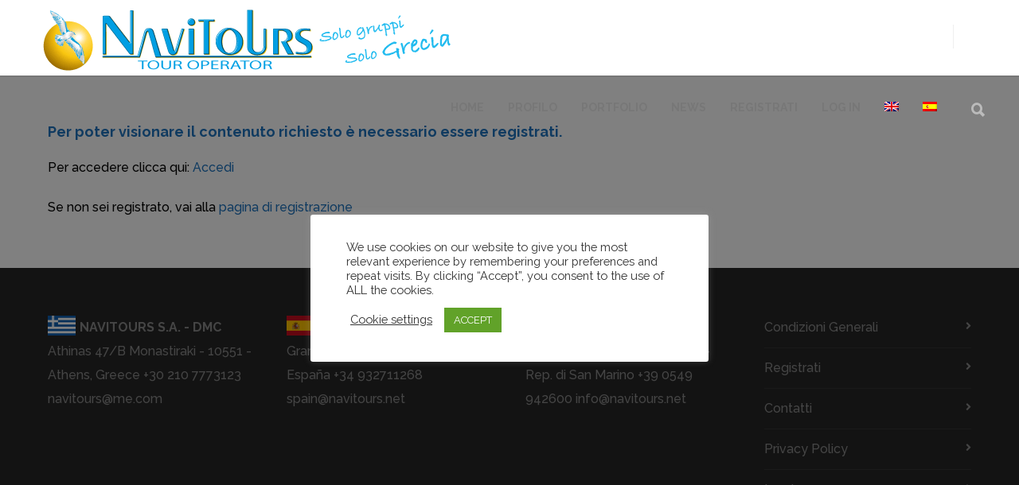

--- FILE ---
content_type: text/html; charset=UTF-8
request_url: https://www.navitours.net/it/accesso-area-riservata/?redirect_to=%2Fit%2Fnavistruzione-tour-grecia-classica-e-meteore-6gg%2F
body_size: 33591
content:
<!doctype html>
<html lang="it-IT">
<head>
<meta http-equiv="Content-Type" content="text/html; charset=UTF-8" />
<script src="https://code.iconify.design/1/1.0.7/iconify.min.js"></script>	
<!-- Mobile Specific Metas & Favicons -->
<meta name="viewport" content="width=1200" /><link rel="shortcut icon" href="https://www.navitours.net/wp-content/uploads/2020/11/Greece.png"><link rel="apple-touch-icon" href="https://www.navitours.net/wp-content/uploads/2020/11/Logo_navitours_interno57.png"><link rel="apple-touch-icon" sizes="120x120" href="https://www.navitours.net/wp-content/uploads/2020/11/Logo_navitours_interno120.png"><link rel="apple-touch-icon" sizes="76x76" href="https://www.navitours.net/wp-content/uploads/2020/11/Logo_navitours_interno76.png"><link rel="apple-touch-icon" sizes="152x152" href="https://www.navitours.net/wp-content/uploads/2020/11/Logo_navitours_interno152.png"><!-- WordPress Stuff -->

                        <script>
                            /* You can add more configuration options to webfontloader by previously defining the WebFontConfig with your options */
                            if ( typeof WebFontConfig === "undefined" ) {
                                WebFontConfig = new Object();
                            }
                            WebFontConfig['google'] = {families: ['Raleway:100,200,300,400,500,600,700,800,900,100italic,200italic,300italic,400italic,500italic,600italic,700italic,800italic,900italic', 'Montserrat:100,200,300,400,500,600,700,800,900,100italic,200italic,300italic,400italic,500italic,600italic,700italic,800italic,900italic&subset=latin']};

                            (function() {
                                var wf = document.createElement( 'script' );
                                wf.src = 'https://www.navitours.net/wp-content/themes/unicon/framework/admin/ReduxCore/assets/js/webfont.js';
                                wf.type = 'text/javascript';
                                wf.async = 'true';
                                var s = document.getElementsByTagName( 'script' )[0];
                                s.parentNode.insertBefore( wf, s );
                            })();
                        </script>
                        <meta name='robots' content='index, follow, max-image-preview:large, max-snippet:-1, max-video-preview:-1' />
	<style>img:is([sizes="auto" i], [sizes^="auto," i]) { contain-intrinsic-size: 3000px 1500px }</style>
	<link rel="alternate" hreflang="it" href="https://www.navitours.net/it/accesso-area-riservata/" />
<link rel="alternate" hreflang="es" href="https://www.navitours.net/es/acceso-en-area-reservada/" />
<link rel="alternate" hreflang="x-default" href="https://www.navitours.net/it/accesso-area-riservata/" />

	<!-- This site is optimized with the Yoast SEO plugin v26.6 - https://yoast.com/wordpress/plugins/seo/ -->
	<title>Accesso area riservata - Navitours</title>
	<link rel="canonical" href="https://www.navitours.net/it/accesso-area-riservata/" />
	<meta property="og:locale" content="it_IT" />
	<meta property="og:type" content="article" />
	<meta property="og:title" content="Accesso area riservata - Navitours" />
	<meta property="og:url" content="https://www.navitours.net/it/accesso-area-riservata/" />
	<meta property="og:site_name" content="Navitours" />
	<meta property="article:publisher" content="https://www.facebook.com/navitourstouroperator" />
	<meta property="article:modified_time" content="2021-03-16T17:14:03+00:00" />
	<meta property="og:image" content="https://www.navitours.net/wp-content/uploads/2020/11/Logo_navitours_interno152.png" />
	<meta property="og:image:width" content="152" />
	<meta property="og:image:height" content="152" />
	<meta property="og:image:type" content="image/png" />
	<meta name="twitter:card" content="summary_large_image" />
	<meta name="twitter:label1" content="Tempo di lettura stimato" />
	<meta name="twitter:data1" content="1 minuto" />
	<script type="application/ld+json" class="yoast-schema-graph">{"@context":"https://schema.org","@graph":[{"@type":"WebPage","@id":"https://www.navitours.net/it/accesso-area-riservata/","url":"https://www.navitours.net/it/accesso-area-riservata/","name":"Accesso area riservata - Navitours","isPartOf":{"@id":"https://www.navitours.net/it/#website"},"datePublished":"2021-01-04T19:56:41+00:00","dateModified":"2021-03-16T17:14:03+00:00","breadcrumb":{"@id":"https://www.navitours.net/it/accesso-area-riservata/#breadcrumb"},"inLanguage":"it-IT","potentialAction":[{"@type":"ReadAction","target":["https://www.navitours.net/it/accesso-area-riservata/"]}]},{"@type":"BreadcrumbList","@id":"https://www.navitours.net/it/accesso-area-riservata/#breadcrumb","itemListElement":[{"@type":"ListItem","position":1,"name":"Home","item":"https://www.navitours.net/it/"},{"@type":"ListItem","position":2,"name":"Accesso area riservata"}]},{"@type":"WebSite","@id":"https://www.navitours.net/it/#website","url":"https://www.navitours.net/it/","name":"Navitours","description":"Solo Gruppi Solo Grecia","publisher":{"@id":"https://www.navitours.net/it/#organization"},"potentialAction":[{"@type":"SearchAction","target":{"@type":"EntryPoint","urlTemplate":"https://www.navitours.net/it/?s={search_term_string}"},"query-input":{"@type":"PropertyValueSpecification","valueRequired":true,"valueName":"search_term_string"}}],"inLanguage":"it-IT"},{"@type":"Organization","@id":"https://www.navitours.net/it/#organization","name":"Navi tours srl","url":"https://www.navitours.net/it/","logo":{"@type":"ImageObject","inLanguage":"it-IT","@id":"https://www.navitours.net/it/#/schema/logo/image/","url":"https://www.navitours.net/wp-content/uploads/2020/11/CompletoOrizzontale_Logo_e_Testo80.png","contentUrl":"https://www.navitours.net/wp-content/uploads/2020/11/CompletoOrizzontale_Logo_e_Testo80.png","width":353,"height":80,"caption":"Navi tours srl"},"image":{"@id":"https://www.navitours.net/it/#/schema/logo/image/"},"sameAs":["https://www.facebook.com/navitourstouroperator","https://www.instagram.com/navitours.touroperator","https://www.linkedin.com/in/navitours-atene-301b517b/"]}]}</script>
	<!-- / Yoast SEO plugin. -->


<link rel='dns-prefetch' href='//js.hs-scripts.com' />
<link rel="alternate" type="application/rss+xml" title="Navitours &raquo; Feed" href="https://www.navitours.net/it/feed/" />
<link rel="alternate" type="application/rss+xml" title="Navitours &raquo; Feed dei commenti" href="https://www.navitours.net/it/comments/feed/" />
<style id='classic-theme-styles-inline-css' type='text/css'>
/*! This file is auto-generated */
.wp-block-button__link{color:#fff;background-color:#32373c;border-radius:9999px;box-shadow:none;text-decoration:none;padding:calc(.667em + 2px) calc(1.333em + 2px);font-size:1.125em}.wp-block-file__button{background:#32373c;color:#fff;text-decoration:none}
</style>
<style id='global-styles-inline-css' type='text/css'>
:root{--wp--preset--aspect-ratio--square: 1;--wp--preset--aspect-ratio--4-3: 4/3;--wp--preset--aspect-ratio--3-4: 3/4;--wp--preset--aspect-ratio--3-2: 3/2;--wp--preset--aspect-ratio--2-3: 2/3;--wp--preset--aspect-ratio--16-9: 16/9;--wp--preset--aspect-ratio--9-16: 9/16;--wp--preset--color--black: #000000;--wp--preset--color--cyan-bluish-gray: #abb8c3;--wp--preset--color--white: #ffffff;--wp--preset--color--pale-pink: #f78da7;--wp--preset--color--vivid-red: #cf2e2e;--wp--preset--color--luminous-vivid-orange: #ff6900;--wp--preset--color--luminous-vivid-amber: #fcb900;--wp--preset--color--light-green-cyan: #7bdcb5;--wp--preset--color--vivid-green-cyan: #00d084;--wp--preset--color--pale-cyan-blue: #8ed1fc;--wp--preset--color--vivid-cyan-blue: #0693e3;--wp--preset--color--vivid-purple: #9b51e0;--wp--preset--gradient--vivid-cyan-blue-to-vivid-purple: linear-gradient(135deg,rgba(6,147,227,1) 0%,rgb(155,81,224) 100%);--wp--preset--gradient--light-green-cyan-to-vivid-green-cyan: linear-gradient(135deg,rgb(122,220,180) 0%,rgb(0,208,130) 100%);--wp--preset--gradient--luminous-vivid-amber-to-luminous-vivid-orange: linear-gradient(135deg,rgba(252,185,0,1) 0%,rgba(255,105,0,1) 100%);--wp--preset--gradient--luminous-vivid-orange-to-vivid-red: linear-gradient(135deg,rgba(255,105,0,1) 0%,rgb(207,46,46) 100%);--wp--preset--gradient--very-light-gray-to-cyan-bluish-gray: linear-gradient(135deg,rgb(238,238,238) 0%,rgb(169,184,195) 100%);--wp--preset--gradient--cool-to-warm-spectrum: linear-gradient(135deg,rgb(74,234,220) 0%,rgb(151,120,209) 20%,rgb(207,42,186) 40%,rgb(238,44,130) 60%,rgb(251,105,98) 80%,rgb(254,248,76) 100%);--wp--preset--gradient--blush-light-purple: linear-gradient(135deg,rgb(255,206,236) 0%,rgb(152,150,240) 100%);--wp--preset--gradient--blush-bordeaux: linear-gradient(135deg,rgb(254,205,165) 0%,rgb(254,45,45) 50%,rgb(107,0,62) 100%);--wp--preset--gradient--luminous-dusk: linear-gradient(135deg,rgb(255,203,112) 0%,rgb(199,81,192) 50%,rgb(65,88,208) 100%);--wp--preset--gradient--pale-ocean: linear-gradient(135deg,rgb(255,245,203) 0%,rgb(182,227,212) 50%,rgb(51,167,181) 100%);--wp--preset--gradient--electric-grass: linear-gradient(135deg,rgb(202,248,128) 0%,rgb(113,206,126) 100%);--wp--preset--gradient--midnight: linear-gradient(135deg,rgb(2,3,129) 0%,rgb(40,116,252) 100%);--wp--preset--font-size--small: 13px;--wp--preset--font-size--medium: 20px;--wp--preset--font-size--large: 36px;--wp--preset--font-size--x-large: 42px;--wp--preset--spacing--20: 0.44rem;--wp--preset--spacing--30: 0.67rem;--wp--preset--spacing--40: 1rem;--wp--preset--spacing--50: 1.5rem;--wp--preset--spacing--60: 2.25rem;--wp--preset--spacing--70: 3.38rem;--wp--preset--spacing--80: 5.06rem;--wp--preset--shadow--natural: 6px 6px 9px rgba(0, 0, 0, 0.2);--wp--preset--shadow--deep: 12px 12px 50px rgba(0, 0, 0, 0.4);--wp--preset--shadow--sharp: 6px 6px 0px rgba(0, 0, 0, 0.2);--wp--preset--shadow--outlined: 6px 6px 0px -3px rgba(255, 255, 255, 1), 6px 6px rgba(0, 0, 0, 1);--wp--preset--shadow--crisp: 6px 6px 0px rgba(0, 0, 0, 1);}:where(.is-layout-flex){gap: 0.5em;}:where(.is-layout-grid){gap: 0.5em;}body .is-layout-flex{display: flex;}.is-layout-flex{flex-wrap: wrap;align-items: center;}.is-layout-flex > :is(*, div){margin: 0;}body .is-layout-grid{display: grid;}.is-layout-grid > :is(*, div){margin: 0;}:where(.wp-block-columns.is-layout-flex){gap: 2em;}:where(.wp-block-columns.is-layout-grid){gap: 2em;}:where(.wp-block-post-template.is-layout-flex){gap: 1.25em;}:where(.wp-block-post-template.is-layout-grid){gap: 1.25em;}.has-black-color{color: var(--wp--preset--color--black) !important;}.has-cyan-bluish-gray-color{color: var(--wp--preset--color--cyan-bluish-gray) !important;}.has-white-color{color: var(--wp--preset--color--white) !important;}.has-pale-pink-color{color: var(--wp--preset--color--pale-pink) !important;}.has-vivid-red-color{color: var(--wp--preset--color--vivid-red) !important;}.has-luminous-vivid-orange-color{color: var(--wp--preset--color--luminous-vivid-orange) !important;}.has-luminous-vivid-amber-color{color: var(--wp--preset--color--luminous-vivid-amber) !important;}.has-light-green-cyan-color{color: var(--wp--preset--color--light-green-cyan) !important;}.has-vivid-green-cyan-color{color: var(--wp--preset--color--vivid-green-cyan) !important;}.has-pale-cyan-blue-color{color: var(--wp--preset--color--pale-cyan-blue) !important;}.has-vivid-cyan-blue-color{color: var(--wp--preset--color--vivid-cyan-blue) !important;}.has-vivid-purple-color{color: var(--wp--preset--color--vivid-purple) !important;}.has-black-background-color{background-color: var(--wp--preset--color--black) !important;}.has-cyan-bluish-gray-background-color{background-color: var(--wp--preset--color--cyan-bluish-gray) !important;}.has-white-background-color{background-color: var(--wp--preset--color--white) !important;}.has-pale-pink-background-color{background-color: var(--wp--preset--color--pale-pink) !important;}.has-vivid-red-background-color{background-color: var(--wp--preset--color--vivid-red) !important;}.has-luminous-vivid-orange-background-color{background-color: var(--wp--preset--color--luminous-vivid-orange) !important;}.has-luminous-vivid-amber-background-color{background-color: var(--wp--preset--color--luminous-vivid-amber) !important;}.has-light-green-cyan-background-color{background-color: var(--wp--preset--color--light-green-cyan) !important;}.has-vivid-green-cyan-background-color{background-color: var(--wp--preset--color--vivid-green-cyan) !important;}.has-pale-cyan-blue-background-color{background-color: var(--wp--preset--color--pale-cyan-blue) !important;}.has-vivid-cyan-blue-background-color{background-color: var(--wp--preset--color--vivid-cyan-blue) !important;}.has-vivid-purple-background-color{background-color: var(--wp--preset--color--vivid-purple) !important;}.has-black-border-color{border-color: var(--wp--preset--color--black) !important;}.has-cyan-bluish-gray-border-color{border-color: var(--wp--preset--color--cyan-bluish-gray) !important;}.has-white-border-color{border-color: var(--wp--preset--color--white) !important;}.has-pale-pink-border-color{border-color: var(--wp--preset--color--pale-pink) !important;}.has-vivid-red-border-color{border-color: var(--wp--preset--color--vivid-red) !important;}.has-luminous-vivid-orange-border-color{border-color: var(--wp--preset--color--luminous-vivid-orange) !important;}.has-luminous-vivid-amber-border-color{border-color: var(--wp--preset--color--luminous-vivid-amber) !important;}.has-light-green-cyan-border-color{border-color: var(--wp--preset--color--light-green-cyan) !important;}.has-vivid-green-cyan-border-color{border-color: var(--wp--preset--color--vivid-green-cyan) !important;}.has-pale-cyan-blue-border-color{border-color: var(--wp--preset--color--pale-cyan-blue) !important;}.has-vivid-cyan-blue-border-color{border-color: var(--wp--preset--color--vivid-cyan-blue) !important;}.has-vivid-purple-border-color{border-color: var(--wp--preset--color--vivid-purple) !important;}.has-vivid-cyan-blue-to-vivid-purple-gradient-background{background: var(--wp--preset--gradient--vivid-cyan-blue-to-vivid-purple) !important;}.has-light-green-cyan-to-vivid-green-cyan-gradient-background{background: var(--wp--preset--gradient--light-green-cyan-to-vivid-green-cyan) !important;}.has-luminous-vivid-amber-to-luminous-vivid-orange-gradient-background{background: var(--wp--preset--gradient--luminous-vivid-amber-to-luminous-vivid-orange) !important;}.has-luminous-vivid-orange-to-vivid-red-gradient-background{background: var(--wp--preset--gradient--luminous-vivid-orange-to-vivid-red) !important;}.has-very-light-gray-to-cyan-bluish-gray-gradient-background{background: var(--wp--preset--gradient--very-light-gray-to-cyan-bluish-gray) !important;}.has-cool-to-warm-spectrum-gradient-background{background: var(--wp--preset--gradient--cool-to-warm-spectrum) !important;}.has-blush-light-purple-gradient-background{background: var(--wp--preset--gradient--blush-light-purple) !important;}.has-blush-bordeaux-gradient-background{background: var(--wp--preset--gradient--blush-bordeaux) !important;}.has-luminous-dusk-gradient-background{background: var(--wp--preset--gradient--luminous-dusk) !important;}.has-pale-ocean-gradient-background{background: var(--wp--preset--gradient--pale-ocean) !important;}.has-electric-grass-gradient-background{background: var(--wp--preset--gradient--electric-grass) !important;}.has-midnight-gradient-background{background: var(--wp--preset--gradient--midnight) !important;}.has-small-font-size{font-size: var(--wp--preset--font-size--small) !important;}.has-medium-font-size{font-size: var(--wp--preset--font-size--medium) !important;}.has-large-font-size{font-size: var(--wp--preset--font-size--large) !important;}.has-x-large-font-size{font-size: var(--wp--preset--font-size--x-large) !important;}
:where(.wp-block-post-template.is-layout-flex){gap: 1.25em;}:where(.wp-block-post-template.is-layout-grid){gap: 1.25em;}
:where(.wp-block-columns.is-layout-flex){gap: 2em;}:where(.wp-block-columns.is-layout-grid){gap: 2em;}
:root :where(.wp-block-pullquote){font-size: 1.5em;line-height: 1.6;}
</style>
<link rel='stylesheet' id='wpo_min-header-0-css' href='https://www.navitours.net/wp-content/cache/wpo-minify/1765191950/assets/wpo-minify-header-ec211845.min.css' type='text/css' media='all' />
<!--[if lt IE 8]>
<script type="text/javascript" src="https://www.navitours.net/wp-includes/js/json2.min.js" id="json2-js"></script>
<![endif]-->
<script type="text/javascript" id="wpo_min-header-0-js-extra">
/* <![CDATA[ */
var Cli_Data = {"nn_cookie_ids":[],"cookielist":[],"non_necessary_cookies":[],"ccpaEnabled":"","ccpaRegionBased":"","ccpaBarEnabled":"","strictlyEnabled":["necessary","obligatoire"],"ccpaType":"gdpr","js_blocking":"1","custom_integration":"","triggerDomRefresh":"","secure_cookies":""};
var cli_cookiebar_settings = {"animate_speed_hide":"500","animate_speed_show":"500","background":"#FFF","border":"#b1a6a6c2","border_on":"","button_1_button_colour":"#61a229","button_1_button_hover":"#4e8221","button_1_link_colour":"#fff","button_1_as_button":"1","button_1_new_win":"","button_2_button_colour":"#333","button_2_button_hover":"#292929","button_2_link_colour":"#444","button_2_as_button":"","button_2_hidebar":"","button_3_button_colour":"#3566bb","button_3_button_hover":"#2a5296","button_3_link_colour":"#fff","button_3_as_button":"1","button_3_new_win":"","button_4_button_colour":"#000","button_4_button_hover":"#000000","button_4_link_colour":"#333333","button_4_as_button":"","button_7_button_colour":"#61a229","button_7_button_hover":"#4e8221","button_7_link_colour":"#fff","button_7_as_button":"1","button_7_new_win":"","font_family":"inherit","header_fix":"","notify_animate_hide":"1","notify_animate_show":"","notify_div_id":"#cookie-law-info-bar","notify_position_horizontal":"right","notify_position_vertical":"top","scroll_close":"","scroll_close_reload":"","accept_close_reload":"","reject_close_reload":"","showagain_tab":"","showagain_background":"#fff","showagain_border":"#000","showagain_div_id":"#cookie-law-info-again","showagain_x_position":"100px","text":"#333333","show_once_yn":"","show_once":"10000","logging_on":"","as_popup":"","popup_overlay":"1","bar_heading_text":"","cookie_bar_as":"popup","popup_showagain_position":"bottom-right","widget_position":"left"};
var log_object = {"ajax_url":"https:\/\/www.navitours.net\/wp-admin\/admin-ajax.php"};
var wpdm_url = {"home":"https:\/\/www.navitours.net\/it\/","site":"https:\/\/www.navitours.net\/","ajax":"https:\/\/www.navitours.net\/wp-admin\/admin-ajax.php"};
var wpdm_js = {"spinner":"<i class=\"wpdm-icon wpdm-sun wpdm-spin\"><\/i>","client_id":"3f0191a412d408a45713c3285fc02d74"};
var wpdm_strings = {"pass_var":"Password verificata!","pass_var_q":"Fai clic sul seguente pulsante per avviare il download.","start_dl":"Avvia download"};
/* ]]> */
</script>
<script type="text/javascript" src="https://www.navitours.net/wp-content/cache/wpo-minify/1765191950/assets/wpo-minify-header-d0042d43.min.js" id="wpo_min-header-0-js"></script>
<script type="text/javascript" id="wpo_min-header-1-js-extra">
/* <![CDATA[ */
var FB3D_CLIENT_LOCALE = {"ajaxurl":"https:\/\/www.navitours.net\/wp-admin\/admin-ajax.php","dictionary":{"Table of contents":"Table of contents","Close":"Close","Bookmarks":"Bookmarks","Thumbnails":"Thumbnails","Search":"Search","Share":"Share","Facebook":"Facebook","Twitter":"Twitter","Email":"Email","Play":"Play","Previous page":"Previous page","Next page":"Next page","Zoom in":"Zoom in","Zoom out":"Zoom out","Fit view":"Fit view","Auto play":"Auto play","Full screen":"Full screen","More":"More","Smart pan":"Smart pan","Single page":"Single page","Sounds":"Sounds","Stats":"Stats","Print":"Print","Download":"Download","Goto first page":"Goto first page","Goto last page":"Goto last page"},"images":"https:\/\/www.navitours.net\/wp-content\/plugins\/interactive-3d-flipbook-powered-physics-engine\/assets\/images\/","jsData":{"urls":[],"posts":{"ids_mis":[],"ids":[]},"pages":[],"firstPages":[],"bookCtrlProps":[],"bookTemplates":[]},"key":"3d-flip-book","pdfJS":{"pdfJsLib":"https:\/\/www.navitours.net\/wp-content\/plugins\/interactive-3d-flipbook-powered-physics-engine\/assets\/js\/pdf.min.js?ver=4.3.136","pdfJsWorker":"https:\/\/www.navitours.net\/wp-content\/plugins\/interactive-3d-flipbook-powered-physics-engine\/assets\/js\/pdf.worker.js?ver=4.3.136","stablePdfJsLib":"https:\/\/www.navitours.net\/wp-content\/plugins\/interactive-3d-flipbook-powered-physics-engine\/assets\/js\/stable\/pdf.min.js?ver=2.5.207","stablePdfJsWorker":"https:\/\/www.navitours.net\/wp-content\/plugins\/interactive-3d-flipbook-powered-physics-engine\/assets\/js\/stable\/pdf.worker.js?ver=2.5.207","pdfJsCMapUrl":"https:\/\/www.navitours.net\/wp-content\/plugins\/interactive-3d-flipbook-powered-physics-engine\/assets\/cmaps\/"},"cacheurl":"https:\/\/www.navitours.net\/wp-content\/uploads\/3d-flip-book\/cache\/","pluginsurl":"https:\/\/www.navitours.net\/wp-content\/plugins\/","pluginurl":"https:\/\/www.navitours.net\/wp-content\/plugins\/interactive-3d-flipbook-powered-physics-engine\/","thumbnailSize":{"width":"150","height":"150"},"version":"1.16.16"};
/* ]]> */
</script>
<script type="text/javascript" src="https://www.navitours.net/wp-content/cache/wpo-minify/1765191950/assets/wpo-minify-header-c83e10df.min.js" id="wpo_min-header-1-js" async="async" data-wp-strategy="async"></script>
<script type="text/javascript" id="wpo_min-header-2-js-extra">
/* <![CDATA[ */
var super_common_i18n = {"ajaxurl":"\/wp-admin\/admin-ajax.php?lang=it","preload":"1","duration":"500","dynamic_functions":{"before_validating_form_hook":[{"name":"init_replace_datepicker_default_value_tags"},{"name":"conditional_logic"},{"name":"google_maps_init"},{"name":"init_replace_html_tags"},{"name":"init_replace_post_url_tags"},{"name":"init_calculator"}],"after_validating_form_hook":[],"after_initializing_forms_hook":[{"name":"init_replace_datepicker_default_value_tags"},{"name":"conditional_logic"},{"name":"google_maps_init"},{"name":"init_replace_html_tags"},{"name":"init_replace_post_url_tags"},{"name":"init_calculator"}],"after_field_change_blur_hook":[{"name":"init_replace_datepicker_default_value_tags"},{"name":"conditional_logic"},{"name":"calculate_distance"},{"name":"google_maps_init"},{"name":"init_replace_html_tags"},{"name":"init_replace_post_url_tags"},{"name":"init_calculator"},{"name":"refresh_signature"}],"after_email_send_hook":[{"name":"init_set_expiration_cookie_on_submit_popup"}],"after_responsive_form_hook":[{"name":"init_responsive_popup"},{"name":"refresh_signatures"}],"after_form_data_collected_hook":[{"name":"init_calculator_update_data_value"}],"after_duplicate_column_fields_hook":[],"before_submit_button_click_hook":[{"name":"init_check_submit_button_close_popup"}],"after_preview_loaded_hook":[{"name":"init_show_preview_popup"}],"after_form_cleared_hook":[{"name":"init_clear_signatures"}],"before_scrolling_to_error_hook":[{"name":"init_before_scrolling_to_error_popup"}],"before_scrolling_to_message_hook":[{"name":"init_before_scrolling_to_message_popup"}],"after_duplicating_column_hook":[{"name":"init_calculator_update_math"},{"name":"init_calculator_after_duplicating_column"},{"name":"init_signature_after_duplicating_column"}],"after_appending_duplicated_column_hook":[{"name":"init_remove_initialized_class"}],"before_submit_hook":[],"after_init_common_fields":[{"name":"init_distance_calculators"},{"name":"init_color_pickers"},{"name":"init_carouseljs"},{"name":"init_tooltips"},{"name":"init_datepicker"},{"name":"init_adaptive_placeholder"},{"name":"init_masked_input"},{"name":"init_currency_input"},{"name":"init_colorpicker"},{"name":"init_slider_field"},{"name":"init_button_colors"},{"name":"init_text_editors"},{"name":"init_fileupload_fields"},{"name":"init_international_phonenumber_fields"},{"name":"google_maps_init"},{"name":"set_keyword_tags_width"},{"name":"rating"},{"name":"init_signature"}],"after_init_calculator_hook":[{"name":"conditional_logic"}]},"loadingOverlay":{"processing":"Elaborazione dei dati del modulo ...","uploading_files":"Uploading files...","generating_pdf":"Generazione file PDF in corso ...","completed":"Completato!","close":"Vicino","redirecting":"Reindirizzamento ..."},"loading":"Caricamento in corso...","tab_index_exclusion":".super-prev-multipart,.super-next-multipart,.super-calculator,.super-spacer,.super-divider,.super-recaptcha,.super-heading,.super-image,.hidden,.super-hidden,.super-html,.super-pdf_page_break","elementor":{"notice":"Avviso","msg":"quando si utilizza Elementor, \u00e8 necessario utilizzare il widget Super Forms nativo o il widget Shortcode per visualizzare i moduli"},"directions":{"next":"Il prossimo","prev":"Prec"},"errors":{"failed_to_process_data":"Failed to process data, please try again","file_upload":{"upload_limit_reached":"Upload limit reached!","upload_size_limit_reached":"Limite di dimensioni di caricamento raggiunto!","incorrect_file_extension":"Spiacenti, l&#039;estensione del file non \u00e8 consentita!","filesize_too_big":"La dimensione del file \u00e8 troppo grande"},"distance_calculator":{"zero_results":"Spiacenti, non \u00e8 stato possibile calcolare la distanza in base ai dati inseriti. Inserisci un indirizzo o un codice postale valido.","error":"Qualcosa \u00e8 andato storto durante il calcolo della distanza."}},"ga_tracking":"","super_int_phone_utils":"https:\/\/www.navitours.net\/wp-content\/plugins\/super-forms\/assets\/js\/frontend\/int-phone-utils.js"};
var super_common_i18n = {"ajaxurl":"\/wp-admin\/admin-ajax.php?lang=it","preload":"1","duration":"500","dynamic_functions":{"before_validating_form_hook":[{"name":"init_replace_datepicker_default_value_tags"},{"name":"conditional_logic"},{"name":"google_maps_init"},{"name":"init_replace_html_tags"},{"name":"init_replace_post_url_tags"},{"name":"init_calculator"}],"after_validating_form_hook":[],"after_initializing_forms_hook":[{"name":"init_replace_datepicker_default_value_tags"},{"name":"conditional_logic"},{"name":"google_maps_init"},{"name":"init_replace_html_tags"},{"name":"init_replace_post_url_tags"},{"name":"init_calculator"}],"after_field_change_blur_hook":[{"name":"init_replace_datepicker_default_value_tags"},{"name":"conditional_logic"},{"name":"calculate_distance"},{"name":"google_maps_init"},{"name":"init_replace_html_tags"},{"name":"init_replace_post_url_tags"},{"name":"init_calculator"},{"name":"refresh_signature"}],"after_email_send_hook":[{"name":"init_set_expiration_cookie_on_submit_popup"}],"after_responsive_form_hook":[{"name":"init_responsive_popup"},{"name":"refresh_signatures"}],"after_form_data_collected_hook":[{"name":"init_calculator_update_data_value"}],"after_duplicate_column_fields_hook":[],"before_submit_button_click_hook":[{"name":"init_check_submit_button_close_popup"}],"after_preview_loaded_hook":[{"name":"init_show_preview_popup"}],"after_form_cleared_hook":[{"name":"init_clear_signatures"}],"before_scrolling_to_error_hook":[{"name":"init_before_scrolling_to_error_popup"}],"before_scrolling_to_message_hook":[{"name":"init_before_scrolling_to_message_popup"}],"after_duplicating_column_hook":[{"name":"init_calculator_update_math"},{"name":"init_calculator_after_duplicating_column"},{"name":"init_signature_after_duplicating_column"}],"after_appending_duplicated_column_hook":[{"name":"init_remove_initialized_class"}],"before_submit_hook":[],"after_init_common_fields":[{"name":"init_distance_calculators"},{"name":"init_color_pickers"},{"name":"init_carouseljs"},{"name":"init_tooltips"},{"name":"init_datepicker"},{"name":"init_adaptive_placeholder"},{"name":"init_masked_input"},{"name":"init_currency_input"},{"name":"init_colorpicker"},{"name":"init_slider_field"},{"name":"init_button_colors"},{"name":"init_text_editors"},{"name":"init_fileupload_fields"},{"name":"init_international_phonenumber_fields"},{"name":"google_maps_init"},{"name":"set_keyword_tags_width"},{"name":"rating"},{"name":"init_signature"}],"after_init_calculator_hook":[{"name":"conditional_logic"}]},"loadingOverlay":{"processing":"Elaborazione dei dati del modulo ...","uploading_files":"Uploading files...","generating_pdf":"Generazione file PDF in corso ...","completed":"Completato!","close":"Vicino","redirecting":"Reindirizzamento ..."},"loading":"Caricamento in corso...","tab_index_exclusion":".super-prev-multipart,.super-next-multipart,.super-calculator,.super-spacer,.super-divider,.super-recaptcha,.super-heading,.super-image,.hidden,.super-hidden,.super-html,.super-pdf_page_break","elementor":{"notice":"Avviso","msg":"quando si utilizza Elementor, \u00e8 necessario utilizzare il widget Super Forms nativo o il widget Shortcode per visualizzare i moduli"},"directions":{"next":"Il prossimo","prev":"Prec"},"errors":{"failed_to_process_data":"Failed to process data, please try again","file_upload":{"upload_limit_reached":"Upload limit reached!","upload_size_limit_reached":"Limite di dimensioni di caricamento raggiunto!","incorrect_file_extension":"Spiacenti, l&#039;estensione del file non \u00e8 consentita!","filesize_too_big":"La dimensione del file \u00e8 troppo grande"},"distance_calculator":{"zero_results":"Spiacenti, non \u00e8 stato possibile calcolare la distanza in base ai dati inseriti. Inserisci un indirizzo o un codice postale valido.","error":"Qualcosa \u00e8 andato storto durante il calcolo della distanza."}},"ga_tracking":"","super_int_phone_utils":"https:\/\/www.navitours.net\/wp-content\/plugins\/super-forms\/assets\/js\/frontend\/int-phone-utils.js"};
var super_elements_i18n = {"ajaxurl":"\/wp-admin\/admin-ajax.php","failed_to_process_data":"Failed to process data, please try again","tab_index_exclusion":".super-prev-multipart,.super-next-multipart,.super-calculator,.super-spacer,.super-divider,.super-recaptcha,.super-heading,.super-image,.hidden,.super-hidden,.super-html,.super-pdf_page_break","monthNames":["gennaio","febbraio","marzo","aprile","Maggio","giugno","luglio","agosto","settembre","ottobre","novembre","dicembre"],"monthNamesShort":["Jan","Feb","Mar","Apr","Maggio","Jun","Lug","Ago","Sep","Ott","Nov","Dic"],"dayNames":["Domenica","Lunedi","marted\u00ec","mercoled\u00ec","giovedi","Venerd\u00ec","Sabato"],"dayNamesShort":["Sole","Lun","Mar","Mercoled\u00ec","Gio","Ven","Sab"],"dayNamesMin":["Su","Mo","Tu","Noi","Th","P","Sa"],"weekHeader":"Wk"};
var super_common_i18n = {"ajaxurl":"\/wp-admin\/admin-ajax.php?lang=it","preload":"1","duration":"500","dynamic_functions":{"before_validating_form_hook":[{"name":"init_replace_datepicker_default_value_tags"},{"name":"conditional_logic"},{"name":"google_maps_init"},{"name":"init_replace_html_tags"},{"name":"init_replace_post_url_tags"},{"name":"init_calculator"}],"after_validating_form_hook":[],"after_initializing_forms_hook":[{"name":"init_replace_datepicker_default_value_tags"},{"name":"conditional_logic"},{"name":"google_maps_init"},{"name":"init_replace_html_tags"},{"name":"init_replace_post_url_tags"},{"name":"init_calculator"}],"after_field_change_blur_hook":[{"name":"init_replace_datepicker_default_value_tags"},{"name":"conditional_logic"},{"name":"calculate_distance"},{"name":"google_maps_init"},{"name":"init_replace_html_tags"},{"name":"init_replace_post_url_tags"},{"name":"init_calculator"},{"name":"refresh_signature"}],"after_email_send_hook":[{"name":"init_set_expiration_cookie_on_submit_popup"}],"after_responsive_form_hook":[{"name":"init_responsive_popup"},{"name":"refresh_signatures"}],"after_form_data_collected_hook":[{"name":"init_calculator_update_data_value"}],"after_duplicate_column_fields_hook":[],"before_submit_button_click_hook":[{"name":"init_check_submit_button_close_popup"}],"after_preview_loaded_hook":[{"name":"init_show_preview_popup"}],"after_form_cleared_hook":[{"name":"init_clear_signatures"}],"before_scrolling_to_error_hook":[{"name":"init_before_scrolling_to_error_popup"}],"before_scrolling_to_message_hook":[{"name":"init_before_scrolling_to_message_popup"}],"after_duplicating_column_hook":[{"name":"init_calculator_update_math"},{"name":"init_calculator_after_duplicating_column"},{"name":"init_signature_after_duplicating_column"}],"after_appending_duplicated_column_hook":[{"name":"init_remove_initialized_class"}],"before_submit_hook":[],"after_init_common_fields":[{"name":"init_distance_calculators"},{"name":"init_color_pickers"},{"name":"init_carouseljs"},{"name":"init_tooltips"},{"name":"init_datepicker"},{"name":"init_adaptive_placeholder"},{"name":"init_masked_input"},{"name":"init_currency_input"},{"name":"init_colorpicker"},{"name":"init_slider_field"},{"name":"init_button_colors"},{"name":"init_text_editors"},{"name":"init_fileupload_fields"},{"name":"init_international_phonenumber_fields"},{"name":"google_maps_init"},{"name":"set_keyword_tags_width"},{"name":"rating"},{"name":"init_signature"}],"after_init_calculator_hook":[{"name":"conditional_logic"}]},"loadingOverlay":{"processing":"Elaborazione dei dati del modulo ...","uploading_files":"Uploading files...","generating_pdf":"Generazione file PDF in corso ...","completed":"Completato!","close":"Vicino","redirecting":"Reindirizzamento ..."},"loading":"Caricamento in corso...","tab_index_exclusion":".super-prev-multipart,.super-next-multipart,.super-calculator,.super-spacer,.super-divider,.super-recaptcha,.super-heading,.super-image,.hidden,.super-hidden,.super-html,.super-pdf_page_break","elementor":{"notice":"Avviso","msg":"quando si utilizza Elementor, \u00e8 necessario utilizzare il widget Super Forms nativo o il widget Shortcode per visualizzare i moduli"},"directions":{"next":"Il prossimo","prev":"Prec"},"errors":{"failed_to_process_data":"Failed to process data, please try again","file_upload":{"upload_limit_reached":"Upload limit reached!","upload_size_limit_reached":"Limite di dimensioni di caricamento raggiunto!","incorrect_file_extension":"Spiacenti, l&#039;estensione del file non \u00e8 consentita!","filesize_too_big":"La dimensione del file \u00e8 troppo grande"},"distance_calculator":{"zero_results":"Spiacenti, non \u00e8 stato possibile calcolare la distanza in base ai dati inseriti. Inserisci un indirizzo o un codice postale valido.","error":"Qualcosa \u00e8 andato storto durante il calcolo della distanza."}},"ga_tracking":"","super_int_phone_utils":"https:\/\/www.navitours.net\/wp-content\/plugins\/super-forms\/assets\/js\/frontend\/int-phone-utils.js"};
var super_frontend_common_i18n = {"includes_url":"https:\/\/www.navitours.net\/wp-includes\/","plugin_url":"https:\/\/www.navitours.net\/wp-content\/plugins\/super-forms\/"};
var userSettings = {"url":"\/","uid":"0","time":"1767547102","secure":"1"};
/* ]]> */
</script>
<script type="text/javascript" src="https://www.navitours.net/wp-content/cache/wpo-minify/1765191950/assets/wpo-minify-header-0efc4e16.min.js" id="wpo_min-header-2-js"></script>
<script type="text/javascript" id="wpo_min-header-4-js-extra">
/* <![CDATA[ */
var super_common_i18n = {"ajaxurl":"\/wp-admin\/admin-ajax.php?lang=it","preload":"1","duration":"500","dynamic_functions":{"before_validating_form_hook":[{"name":"init_replace_datepicker_default_value_tags"},{"name":"conditional_logic"},{"name":"google_maps_init"},{"name":"init_replace_html_tags"},{"name":"init_replace_post_url_tags"},{"name":"init_calculator"}],"after_validating_form_hook":[],"after_initializing_forms_hook":[{"name":"init_replace_datepicker_default_value_tags"},{"name":"conditional_logic"},{"name":"google_maps_init"},{"name":"init_replace_html_tags"},{"name":"init_replace_post_url_tags"},{"name":"init_calculator"}],"after_field_change_blur_hook":[{"name":"init_replace_datepicker_default_value_tags"},{"name":"conditional_logic"},{"name":"calculate_distance"},{"name":"google_maps_init"},{"name":"init_replace_html_tags"},{"name":"init_replace_post_url_tags"},{"name":"init_calculator"},{"name":"refresh_signature"}],"after_email_send_hook":[{"name":"init_set_expiration_cookie_on_submit_popup"}],"after_responsive_form_hook":[{"name":"init_responsive_popup"},{"name":"refresh_signatures"}],"after_form_data_collected_hook":[{"name":"init_calculator_update_data_value"}],"after_duplicate_column_fields_hook":[],"before_submit_button_click_hook":[{"name":"init_check_submit_button_close_popup"}],"after_preview_loaded_hook":[{"name":"init_show_preview_popup"}],"after_form_cleared_hook":[{"name":"init_clear_signatures"}],"before_scrolling_to_error_hook":[{"name":"init_before_scrolling_to_error_popup"}],"before_scrolling_to_message_hook":[{"name":"init_before_scrolling_to_message_popup"}],"after_duplicating_column_hook":[{"name":"init_calculator_update_math"},{"name":"init_calculator_after_duplicating_column"},{"name":"init_signature_after_duplicating_column"}],"after_appending_duplicated_column_hook":[{"name":"init_remove_initialized_class"}],"before_submit_hook":[],"after_init_common_fields":[{"name":"init_distance_calculators"},{"name":"init_color_pickers"},{"name":"init_carouseljs"},{"name":"init_tooltips"},{"name":"init_datepicker"},{"name":"init_adaptive_placeholder"},{"name":"init_masked_input"},{"name":"init_currency_input"},{"name":"init_colorpicker"},{"name":"init_slider_field"},{"name":"init_button_colors"},{"name":"init_text_editors"},{"name":"init_fileupload_fields"},{"name":"init_international_phonenumber_fields"},{"name":"google_maps_init"},{"name":"set_keyword_tags_width"},{"name":"rating"},{"name":"init_signature"}],"after_init_calculator_hook":[{"name":"conditional_logic"}]},"loadingOverlay":{"processing":"Elaborazione dei dati del modulo ...","uploading_files":"Uploading files...","generating_pdf":"Generazione file PDF in corso ...","completed":"Completato!","close":"Vicino","redirecting":"Reindirizzamento ..."},"loading":"Caricamento in corso...","tab_index_exclusion":".super-prev-multipart,.super-next-multipart,.super-calculator,.super-spacer,.super-divider,.super-recaptcha,.super-heading,.super-image,.hidden,.super-hidden,.super-html,.super-pdf_page_break","elementor":{"notice":"Avviso","msg":"quando si utilizza Elementor, \u00e8 necessario utilizzare il widget Super Forms nativo o il widget Shortcode per visualizzare i moduli"},"directions":{"next":"Il prossimo","prev":"Prec"},"errors":{"failed_to_process_data":"Failed to process data, please try again","file_upload":{"upload_limit_reached":"Upload limit reached!","upload_size_limit_reached":"Limite di dimensioni di caricamento raggiunto!","incorrect_file_extension":"Spiacenti, l&#039;estensione del file non \u00e8 consentita!","filesize_too_big":"La dimensione del file \u00e8 troppo grande"},"distance_calculator":{"zero_results":"Spiacenti, non \u00e8 stato possibile calcolare la distanza in base ai dati inseriti. Inserisci un indirizzo o un codice postale valido.","error":"Qualcosa \u00e8 andato storto durante il calcolo della distanza."}},"ga_tracking":"","super_int_phone_utils":"https:\/\/www.navitours.net\/wp-content\/plugins\/super-forms\/assets\/js\/frontend\/int-phone-utils.js"};
var super_common_i18n = {"ajaxurl":"\/wp-admin\/admin-ajax.php?lang=it","preload":"1","duration":"500","dynamic_functions":{"before_validating_form_hook":[{"name":"init_replace_datepicker_default_value_tags"},{"name":"conditional_logic"},{"name":"google_maps_init"},{"name":"init_replace_html_tags"},{"name":"init_replace_post_url_tags"},{"name":"init_calculator"}],"after_validating_form_hook":[],"after_initializing_forms_hook":[{"name":"init_replace_datepicker_default_value_tags"},{"name":"conditional_logic"},{"name":"google_maps_init"},{"name":"init_replace_html_tags"},{"name":"init_replace_post_url_tags"},{"name":"init_calculator"}],"after_field_change_blur_hook":[{"name":"init_replace_datepicker_default_value_tags"},{"name":"conditional_logic"},{"name":"calculate_distance"},{"name":"google_maps_init"},{"name":"init_replace_html_tags"},{"name":"init_replace_post_url_tags"},{"name":"init_calculator"},{"name":"refresh_signature"}],"after_email_send_hook":[{"name":"init_set_expiration_cookie_on_submit_popup"}],"after_responsive_form_hook":[{"name":"init_responsive_popup"},{"name":"refresh_signatures"}],"after_form_data_collected_hook":[{"name":"init_calculator_update_data_value"}],"after_duplicate_column_fields_hook":[],"before_submit_button_click_hook":[{"name":"init_check_submit_button_close_popup"}],"after_preview_loaded_hook":[{"name":"init_show_preview_popup"}],"after_form_cleared_hook":[{"name":"init_clear_signatures"}],"before_scrolling_to_error_hook":[{"name":"init_before_scrolling_to_error_popup"}],"before_scrolling_to_message_hook":[{"name":"init_before_scrolling_to_message_popup"}],"after_duplicating_column_hook":[{"name":"init_calculator_update_math"},{"name":"init_calculator_after_duplicating_column"},{"name":"init_signature_after_duplicating_column"}],"after_appending_duplicated_column_hook":[{"name":"init_remove_initialized_class"}],"before_submit_hook":[],"after_init_common_fields":[{"name":"init_distance_calculators"},{"name":"init_color_pickers"},{"name":"init_carouseljs"},{"name":"init_tooltips"},{"name":"init_datepicker"},{"name":"init_adaptive_placeholder"},{"name":"init_masked_input"},{"name":"init_currency_input"},{"name":"init_colorpicker"},{"name":"init_slider_field"},{"name":"init_button_colors"},{"name":"init_text_editors"},{"name":"init_fileupload_fields"},{"name":"init_international_phonenumber_fields"},{"name":"google_maps_init"},{"name":"set_keyword_tags_width"},{"name":"rating"},{"name":"init_signature"}],"after_init_calculator_hook":[{"name":"conditional_logic"}]},"loadingOverlay":{"processing":"Elaborazione dei dati del modulo ...","uploading_files":"Uploading files...","generating_pdf":"Generazione file PDF in corso ...","completed":"Completato!","close":"Vicino","redirecting":"Reindirizzamento ..."},"loading":"Caricamento in corso...","tab_index_exclusion":".super-prev-multipart,.super-next-multipart,.super-calculator,.super-spacer,.super-divider,.super-recaptcha,.super-heading,.super-image,.hidden,.super-hidden,.super-html,.super-pdf_page_break","elementor":{"notice":"Avviso","msg":"quando si utilizza Elementor, \u00e8 necessario utilizzare il widget Super Forms nativo o il widget Shortcode per visualizzare i moduli"},"directions":{"next":"Il prossimo","prev":"Prec"},"errors":{"failed_to_process_data":"Failed to process data, please try again","file_upload":{"upload_limit_reached":"Upload limit reached!","upload_size_limit_reached":"Limite di dimensioni di caricamento raggiunto!","incorrect_file_extension":"Spiacenti, l&#039;estensione del file non \u00e8 consentita!","filesize_too_big":"La dimensione del file \u00e8 troppo grande"},"distance_calculator":{"zero_results":"Spiacenti, non \u00e8 stato possibile calcolare la distanza in base ai dati inseriti. Inserisci un indirizzo o un codice postale valido.","error":"Qualcosa \u00e8 andato storto durante il calcolo della distanza."}},"ga_tracking":"","super_int_phone_utils":"https:\/\/www.navitours.net\/wp-content\/plugins\/super-forms\/assets\/js\/frontend\/int-phone-utils.js"};
var super_common_i18n = {"ajaxurl":"\/wp-admin\/admin-ajax.php?lang=it","preload":"1","duration":"500","dynamic_functions":{"before_validating_form_hook":[{"name":"init_replace_datepicker_default_value_tags"},{"name":"conditional_logic"},{"name":"google_maps_init"},{"name":"init_replace_html_tags"},{"name":"init_replace_post_url_tags"},{"name":"init_calculator"}],"after_validating_form_hook":[],"after_initializing_forms_hook":[{"name":"init_replace_datepicker_default_value_tags"},{"name":"conditional_logic"},{"name":"google_maps_init"},{"name":"init_replace_html_tags"},{"name":"init_replace_post_url_tags"},{"name":"init_calculator"}],"after_field_change_blur_hook":[{"name":"init_replace_datepicker_default_value_tags"},{"name":"conditional_logic"},{"name":"calculate_distance"},{"name":"google_maps_init"},{"name":"init_replace_html_tags"},{"name":"init_replace_post_url_tags"},{"name":"init_calculator"},{"name":"refresh_signature"}],"after_email_send_hook":[{"name":"init_set_expiration_cookie_on_submit_popup"}],"after_responsive_form_hook":[{"name":"init_responsive_popup"},{"name":"refresh_signatures"}],"after_form_data_collected_hook":[{"name":"init_calculator_update_data_value"}],"after_duplicate_column_fields_hook":[],"before_submit_button_click_hook":[{"name":"init_check_submit_button_close_popup"}],"after_preview_loaded_hook":[{"name":"init_show_preview_popup"}],"after_form_cleared_hook":[{"name":"init_clear_signatures"}],"before_scrolling_to_error_hook":[{"name":"init_before_scrolling_to_error_popup"}],"before_scrolling_to_message_hook":[{"name":"init_before_scrolling_to_message_popup"}],"after_duplicating_column_hook":[{"name":"init_calculator_update_math"},{"name":"init_calculator_after_duplicating_column"},{"name":"init_signature_after_duplicating_column"}],"after_appending_duplicated_column_hook":[{"name":"init_remove_initialized_class"}],"before_submit_hook":[],"after_init_common_fields":[{"name":"init_distance_calculators"},{"name":"init_color_pickers"},{"name":"init_carouseljs"},{"name":"init_tooltips"},{"name":"init_datepicker"},{"name":"init_adaptive_placeholder"},{"name":"init_masked_input"},{"name":"init_currency_input"},{"name":"init_colorpicker"},{"name":"init_slider_field"},{"name":"init_button_colors"},{"name":"init_text_editors"},{"name":"init_fileupload_fields"},{"name":"init_international_phonenumber_fields"},{"name":"google_maps_init"},{"name":"set_keyword_tags_width"},{"name":"rating"},{"name":"init_signature"}],"after_init_calculator_hook":[{"name":"conditional_logic"}]},"loadingOverlay":{"processing":"Elaborazione dei dati del modulo ...","uploading_files":"Uploading files...","generating_pdf":"Generazione file PDF in corso ...","completed":"Completato!","close":"Vicino","redirecting":"Reindirizzamento ..."},"loading":"Caricamento in corso...","tab_index_exclusion":".super-prev-multipart,.super-next-multipart,.super-calculator,.super-spacer,.super-divider,.super-recaptcha,.super-heading,.super-image,.hidden,.super-hidden,.super-html,.super-pdf_page_break","elementor":{"notice":"Avviso","msg":"quando si utilizza Elementor, \u00e8 necessario utilizzare il widget Super Forms nativo o il widget Shortcode per visualizzare i moduli"},"directions":{"next":"Il prossimo","prev":"Prec"},"errors":{"failed_to_process_data":"Failed to process data, please try again","file_upload":{"upload_limit_reached":"Upload limit reached!","upload_size_limit_reached":"Limite di dimensioni di caricamento raggiunto!","incorrect_file_extension":"Spiacenti, l&#039;estensione del file non \u00e8 consentita!","filesize_too_big":"La dimensione del file \u00e8 troppo grande"},"distance_calculator":{"zero_results":"Spiacenti, non \u00e8 stato possibile calcolare la distanza in base ai dati inseriti. Inserisci un indirizzo o un codice postale valido.","error":"Qualcosa \u00e8 andato storto durante il calcolo della distanza."}},"ga_tracking":"","super_int_phone_utils":"https:\/\/www.navitours.net\/wp-content\/plugins\/super-forms\/assets\/js\/frontend\/int-phone-utils.js"};
var wpb_frontend_js = {"ajax_url":"https:\/\/www.navitours.net\/wp-admin\/admin-ajax.php","ajax_nonce":"0e7377d2e6"};
/* ]]> */
</script>
<script type="text/javascript" src="https://www.navitours.net/wp-content/cache/wpo-minify/1765191950/assets/wpo-minify-header-0d0b47df.min.js" id="wpo_min-header-4-js"></script>
<link rel="https://api.w.org/" href="https://www.navitours.net/it/wp-json/" /><link rel="alternate" title="JSON" type="application/json" href="https://www.navitours.net/it/wp-json/wp/v2/pages/16934" /><link rel="EditURI" type="application/rsd+xml" title="RSD" href="https://www.navitours.net/xmlrpc.php?rsd" />

<link rel='shortlink' href='https://www.navitours.net/it/?p=16934' />
<link rel="alternate" title="oEmbed (JSON)" type="application/json+oembed" href="https://www.navitours.net/it/wp-json/oembed/1.0/embed?url=https%3A%2F%2Fwww.navitours.net%2Fit%2Faccesso-area-riservata%2F" />
<link rel="alternate" title="oEmbed (XML)" type="text/xml+oembed" href="https://www.navitours.net/it/wp-json/oembed/1.0/embed?url=https%3A%2F%2Fwww.navitours.net%2Fit%2Faccesso-area-riservata%2F&#038;format=xml" />
<meta name="generator" content="WPML ver:4.6.3 stt:1,27,2;" />
			<!-- DO NOT COPY THIS SNIPPET! Start of Page Analytics Tracking for HubSpot WordPress plugin v11.3.33-->
			<script class="hsq-set-content-id" data-content-id="standard-page">
				var _hsq = _hsq || [];
				_hsq.push(["setContentType", "standard-page"]);
			</script>
			<!-- DO NOT COPY THIS SNIPPET! End of Page Analytics Tracking for HubSpot WordPress plugin -->
			<!-- Analytics by WP Statistics - https://wp-statistics.com -->
<style type="text/css">
body{ font: 500 16px Raleway, Arial, Helvetica, sans-serif; color: #000000; line-height: 1.9;} .wrapall, .boxed-layout{ background-color: #ffffff; } body.page-template-page-blank-php{ background: #ffffff !important; } h1, .title-h1{ font: 600 30px Raleway, Arial, Helvetica, sans-serif; color: #1e73be; } h2{ font: 600 26px Raleway, Arial, Helvetica, sans-serif; color: #1e73be; } h3{ font: 600 18px Raleway, Arial, Helvetica, sans-serif; color: #1e73be; } h4{ font: 600 18px Raleway, Arial, Helvetica, sans-serif; color: #1e73be; } h5{ font: 600 16px Raleway, Arial, Helvetica, sans-serif; color: #1e73be; } h6{ font: 600 14px Raleway, Arial, Helvetica, sans-serif; color: #1e73be; } .title{ font-family: 'Raleway', Arial, Helvetica, sans-serif; } h1 a, h2 a, h3 a, h4 a, h5 a, h6 a { font-weight: inherit; color: inherit; } h1 a:hover, h2 a:hover, h3 a:hover, h4 a:hover, h5 a:hover, h6 a:hover, a:hover h1, a:hover h2, a:hover h3, a:hover h4, a:hover h5, a:hover h6 { color: #333333; } a{ color: #1e73be; } a:hover{ color: #333333; } input[type='text'], input[type='password'], input[type='email'], input[type='tel'], input[type='date'], input[type='number'], textarea, select { font-family: Raleway, Arial, Helvetica, sans-serif; font-size: 16px; } #sidebar .widget h3{ font: 700 15px Raleway, Arial, Helvetica, sans-serif; color: #444444; } .container .twelve.alt.sidebar-right, .container .twelve.alt.sidebar-left, #sidebar.sidebar-right #sidebar-widgets, #sidebar.sidebar-left #sidebar-widgets{ border-color: #efefef;} #topbar{ background: #f5f5f5; color: #777777; } #topbar a{ color: #777777; } #topbar a:hover{ color: #333333; } @media only screen and (max-width: 767px) { #topbar .topbar-col1{ background: #f5f5f5; } } /* Navigation */ #navigation > ul > li > a{ font: 700 14px Raleway, Arial, Helvetica, sans-serif; color: #777777; } #navigation > ul > li:hover > a, #navigation > ul > li > a:hover { color: #1cbac8; } #navigation li.current-menu-item > a:hover, #navigation li.current-page-ancestor > a:hover, #navigation li.current-menu-ancestor > a:hover, #navigation li.current-menu-parent > a:hover, #navigation li.current_page_ancestor > a:hover, #navigation > ul > li.sfHover > a { color: #1cbac8; } #navigation li.current-menu-item > a, #navigation li.current-page-ancestor > a, #navigation li.current-menu-ancestor > a, #navigation li.current-menu-parent > a, #navigation li.current_page_ancestor > a { color: #1cbac8; } #navigation ul li:hover{ border-color: #1cbac8; } #navigation li.current-menu-item, #navigation li.current-page-ancestor, #navigation li.current-menu-ancestor, #navigation li.current-menu-parent, #navigation li.current_page_ancestor{ border-color: #1cbac8; } #navigation .sub-menu{ background: #262626; } #navigation .sub-menu li a{ font: 400 14px Raleway, Arial, Helvetica, sans-serif; color: #bbbbbb; } #navigation .sub-menu li a:hover{ color: #ffffff; } #navigation .sub-menu li.current_page_item > a, #navigation .sub-menu li.current_page_item > a:hover, #navigation .sub-menu li.current-menu-item > a, #navigation .sub-menu li.current-menu-item > a:hover, #navigation .sub-menu li.current-page-ancestor > a, #navigation .sub-menu li.current-page-ancestor > a:hover, #navigation .sub-menu li.current-menu-ancestor > a, #navigation .sub-menu li.current-menu-ancestor > a:hover, #navigation .sub-menu li.current-menu-parent > a, #navigation .sub-menu li.current-menu-parent > a:hover, #navigation .sub-menu li.current_page_ancestor > a, #navigation .sub-menu li.current_page_ancestor > a:hover{ color: #ffffff; } #navigation .sub-menu li a, #navigation .sub-menu ul li a{ border-color: #333333; } #navigation > ul > li.megamenu > ul.sub-menu{ background: #262626; border-color: #1cbac8; } #navigation > ul > li.megamenu > ul > li { border-right-color: #333333 !important; } #navigation > ul > li.megamenu ul li a{ color:#bbbbbb; } #navigation > ul > li.megamenu > ul > li > a { color:#ffffff; } #navigation > ul > li.megamenu > ul ul li a:hover, #header #navigation > ul > li.megamenu > ul ul li.current-menu-item a { color: #ffffff !important; background-color: #333333 !important; } /* Header General */ #search-btn, #shopping-btn, #close-search-btn { color: #bbbbbb; } #search-btn:hover, #shopping-btn:hover, #close-search-btn:hover { color: #666666; } #slogan{ font: 400 20px Open Sans, Arial, Helvetica, sans-serif; color: #777777; margin-top: 26px; } /* Mobile Header */ #mobile-navigation{ background: #262626; } #mobile-navigation ul li a{ font: 400 14px Raleway, Arial, Helvetica, sans-serif; color: #bbbbbb; border-bottom-color: #333333 !important; } #mobile-navigation ul li a:hover, #mobile-navigation ul li a:hover [class^='fa-'], #mobile-navigation li.open > a, #mobile-navigation ul li.current-menu-item > a, #mobile-navigation ul li.current-menu-ancestor > a{ color: #ffffff; } body #mobile-navigation li.open > a [class^='fa-']{ color: #ffffff; } #mobile-navigation form, #mobile-navigation form input{ background: #444444; color: #cccccc; } #mobile-navigation form:before{ color: #cccccc; } #mobile-header{ background: #ffffff; height: 95px; } #mobile-navigation-btn, #mobile-cart-btn, #mobile-shopping-btn{ color: #bbbbbb; line-height: 95px; } #mobile-navigation-btn:hover, #mobile-cart-btn:hover, #mobile-shopping-btn:hover { color: #666666; } #mobile-header .logo{ margin-top: 10px; } /* Header V1 */ #header.header-v1 { height: 95px; background: #ffffff; } .header-v1 .logo{ margin-top: 10px; } .header-v1 #navigation > ul > li{ height: 95px; padding-top: 35px; } .header-v1 #navigation .sub-menu{ top: 95px; } .header-v1 .header-icons-divider{ line-height: 95px; background: #efefef; } #header.header-v1 .widget_shopping_cart{ top: 95px; } .header-v1 #search-btn, .header-v1 #close-search-btn, .header-v1 #shopping-btn{ line-height: 95px; } .header-v1 #search-top, .header-v1 #search-top input{ height: 95px; } .header-v1 #search-top input{ color: #666666; font-family: Raleway, Arial, Helvetica, sans-serif; } /* Header V3 */ #header.header-v3 { background: #ffffff; } .header-v3 .navigation-wrap{ background: #ffffff; border-top: 1px solid #efefef; } .header-v3 .logo { margin-top: 30px; margin-bottom: 30px; } /* Header V4 */ #header.header-v4 { background: #ffffff; } .header-v4 .navigation-wrap{ background: #ffffff; border-top: 1px solid #efefef; } .header-v4 .logo { margin-top: 30px; margin-bottom: 30px; } /* Transparent Header */ #transparentimage{ padding: 95px 0 0 0; } .header-is-transparent #mobile-navigation{ top: 95px; } /* Stuck */ .stuck{ background: #ffffff; } /* Titlebars */ .titlebar h1, .title-h1{ font: 400 22px Raleway, Arial, Helvetica, sans-serif; color: #777777; } #fulltitle{ background: #f9f9f9; border-bottom: 0px none #efefef; } #breadcrumbs{ margin-top: 6px; } #breadcrumbs, #breadcrumbs a{ font: 400 13px Raleway, Arial, Helvetica, sans-serif; color: #999999; } #breadcrumbs a:hover{ color: #666666; } #fullimagecenter h1, #transparentimage h1, #fullimagecenter .title-h1, #transparentimage .title-h1{ font: 700 42px Raleway, Arial, Helvetica, sans-serif; color: #ffffff; text-transform: uppercase; letter-spacing: 1px; text-align: center; } /* Footer */ #footer .widget h3{ font: 700 14px Raleway, Arial, Helvetica, sans-serif; color: #ffffff; } #footer{ color: #888888; border-top: 10px none #dd3333; } #footer{ background-color: #262626; } #footer a, #footer .widget ul li:after { color: #888888; } #footer a:hover, #footer .widget ul li:hover:after { color: #ffffff; } #footer .widget ul li{ border-bottom-color: #333333; } /* Copyright */ #copyright{ background: #1b1b1b; color: #777777; } #copyright a { color: #999999; } #copyright a:hover { color: #cccccc; } /* Color Accent */ .highlight{color:#009fe3 !important;} ::selection{ background: #009fe3; } ::-moz-selection { background: #009fe3; } #shopping-btn span{background:#009fe3;} .blog-page .post h1 a:hover,.blog-page .post h2 a:hover{color:#009fe3;} .entry-image .entry-overlay{background:#009fe3;} .entry-quote a:hover{background:#009fe3;} .entry-link a:hover{background:#009fe3;} .blog-single .entry-tags a:hover{color:#009fe3;} .sharebox ul li a:hover{color:#009fe3;} .commentlist li.bypostauthor .comment-text{border-color: #009fe3;} #pagination .current a{background:#009fe3;} #filters ul li a:hover{color:#009fe3;} #filters ul li a.active{color:#009fe3;} #back-to-top a:hover{background-color:#009fe3;} #sidebar .widget ul li a:hover{color:#009fe3;} #sidebar .widget ul li:hover:after{color:#009fe3;} .widget_tag_cloud a:hover,.widget_product_tag_cloud a:hover{background:#009fe3;border-color:#009fe3;} .widget_portfolio .portfolio-widget-item .portfolio-overlay{background:#009fe3;} #sidebar .widget_nav_menu ul li a:hover{color:#009fe3;} #footer .widget_tag_cloud a:hover,#footer .widget_product_tag_cloud a:hover{background:#009fe3;border-color:#009fe3;} /* Shortcodes */ .box.style-2{border-top-color:#009fe3;} .box.style-4{border-color:#009fe3;} .box.style-6{background:#009fe3;} a.button,input[type=submit],button,.minti_button{background:#009fe3;border-color:#009fe3;} a.button.color-2{color:#009fe3;border-color:#009fe3;} a.button.color-3{background:#009fe3;border-color:#009fe3;} a.button.color-9{color:#009fe3;} a.button.color-6:hover{background:#009fe3;border-color:#009fe3;} a.button.color-7:hover{background:#009fe3;border-color:#009fe3;} .counter-number{color:#009fe3;} .divider-title.align-center:after, .divider-title.align-left:after { background-color:#009fe3 } .divider5{border-bottom-color:#009fe3;} .dropcap.dropcap-circle{background-color:#009fe3;} .dropcap.dropcap-box{background-color:#009fe3;} .dropcap.dropcap-color{color:#009fe3;} .toggle .toggle-title.active, .color-light .toggle .toggle-title.active{ background:#009fe3; border-color: #009fe3;} .iconbox-style-1.icon-color-accent i.boxicon,.iconbox-style-2.icon-color-accent i.boxicon,.iconbox-style-3.icon-color-accent i.boxicon,.iconbox-style-8.icon-color-accent i.boxicon,.iconbox-style-9.icon-color-accent i.boxicon{color:#009fe3!important;} .iconbox-style-4.icon-color-accent i.boxicon,.iconbox-style-5.icon-color-accent i.boxicon,.iconbox-style-6.icon-color-accent i.boxicon,.iconbox-style-7.icon-color-accent i.boxicon,.flip .icon-color-accent.card .back{background:#009fe3;} .latest-blog .blog-item .blog-overlay{background:#009fe3;} .latest-blog .blog-item .blog-pic i{color:#009fe3;} .latest-blog .blog-item h4 a:hover{color:#009fe3;} .progressbar .progress-percentage{background:#009fe3;} .wpb_widgetised_column .widget ul li a:hover{color:#009fe3;} .wpb_widgetised_column .widget ul li:hover:after{color:#009fe3;} .wpb_accordion .wpb_accordion_wrapper .ui-state-active .ui-icon{background-color:#009fe3;} .wpb_accordion .wpb_accordion_wrapper .ui-state-active.wpb_accordion_header a{color:#009fe3;} .wpb_accordion .wpb_accordion_wrapper .wpb_accordion_header a:hover,.wpb_accordion .wpb_accordion_wrapper .wpb_accordion_header a:hover .ui-state-default .ui-icon{color:#009fe3;} .wpb_accordion .wpb_accordion_wrapper .wpb_accordion_header:hover .ui-icon{background-color:#009fe3!important;} .wpb_content_element.wpb_tabs .wpb_tabs_nav li.ui-tabs-active{border-bottom-color:#009fe3;} .portfolio-item h4 a:hover{ color: #009fe3; } .portfolio-filters ul li a:hover { color: #009fe3; } .portfolio-filters ul li a.active { color: #009fe3; } .portfolio-overlay-icon .portfolio-overlay{ background: #009fe3; } .portfolio-overlay-icon i{ color: #009fe3; } .portfolio-overlay-effect .portfolio-overlay{ background: #009fe3; } .portfolio-overlay-name .portfolio-overlay{ background: #009fe3; } .portfolio-detail-attributes ul li a:hover{ color: #009fe3; } a.catimage:hover .catimage-text{ background: #009fe3; } /* WooCommerce */ .products li h3{font: 500 16px Raleway, Arial, Helvetica, sans-serif; color: #000000;} .woocommerce .button.checkout-button{background:#009fe3;border-color:#009fe3;} .woocommerce .products .onsale{background:#009fe3;} .product .onsale{background:#009fe3;} button.single_add_to_cart_button:hover{background:#009fe3;} .woocommerce-tabs > ul > li.active a{color:#009fe3;border-bottom-color:#009fe3;} p.stars a:hover{background:#009fe3;} p.stars a.active,p.stars a.active:after{background:#009fe3;} .product_list_widget a{color:#009fe3;} .woocommerce .widget_layered_nav li.chosen a{color:#009fe3!important;} .woocommerce .widget_product_categories > ul > li.current-cat > a{color:#009fe3!important;} .woocommerce .widget_product_categories > ul > li.current-cat:after{color:#009fe3!important;} .woocommerce-message{ background: #009fe3; } .bbp-topics-front ul.super-sticky .bbp-topic-title:before, .bbp-topics ul.super-sticky .bbp-topic-title:before, .bbp-topics ul.sticky .bbp-topic-title:before, .bbp-forum-content ul.sticky .bbp-topic-title:before{color: #009fe3!important; } #subscription-toggle a:hover{ background: #009fe3; } .bbp-pagination-links span.current{ background: #009fe3; } div.wpcf7-mail-sent-ok,div.wpcf7-mail-sent-ng,div.wpcf7-spam-blocked,div.wpcf7-validation-errors{ background: #009fe3; } .wpcf7-not-valid{ border-color: #009fe3 !important;} .products .button.add_to_cart_button{ color: #009fe3!important; } .minti_list.color-accent li:before{ color: #009fe3!important; } .blogslider_text .post-categories li a{ background-color: #009fe3; } .minti_zooming_slider .flex-control-nav li .minti_zooming_slider_ghost { background-color: #009fe3; } .minti_carousel.pagination_numbers .owl-dots .owl-dot.active{ background-color: #009fe3; } .wpb_content_element.wpb_tour .wpb_tabs_nav li.ui-tabs-active, .color-light .wpb_content_element.wpb_tour .wpb_tabs_nav li.ui-tabs-active{ background-color: #009fe3; } .masonry_icon i{ color: #009fe3; } .woocommerce-MyAccount-navigation-link.is-active a{ color: #1e73be;} /* Special Font */ .font-special, .button, .counter-title, h6, .wpb_accordion .wpb_accordion_wrapper .wpb_accordion_header a, .pricing-plan .pricing-plan-head h3, a.catimage, .divider-title, button, input[type='submit'], input[type='reset'], input[type='button'], .vc_pie_chart h4, .page-404 h3, .minti_masonrygrid_item h4{ font-family: 'Montserrat', Arial, Helvetica, sans-serif; /*letter-spacing: 0px; font-weight: 700;*/} .ui-helper-reset{ line-height: 1.9; } /* User CSS from Theme Options */ #header #navigation > ul > li > a{ text-transform: uppercase; } #footer .widget h3{ text-transform: uppercase; letter-spacing: 1px; } #sidebar .widget h3{ text-transform: uppercase; letter-spacing: 1px; } #header #navigation > ul > li.megamenu > ul > li > a{ letter-spacing: 1px; font-size: 14px; } #header #navigation > li > a{ text-transform: uppercase; letter-spacing: 1px; } .postid-4815 .portfolio-detail-title, .postid-4770 .portfolio-detail-title{ display: none; } h6{ font-weight: 700; letter-spacing: 1px; text-transform: uppercase; } .font-special{ text-transform:uppercase; } .wpb_accordion .wpb_accordion_wrapper .wpb_accordion_header a{ text-transform: uppercase; } .pricing-plan .pricing-plan-head h3{ text-transform: uppercase; font-size: 16px; } .pricing-plan .pricing-price span.pricing-amount{ font-size:42px; font-weight: 300; } .customclass1 .social-icon a{ background: #efefef; color: #333333; } .customclass1 .social-icon a:hover{ background: #1cbac8; color: #ffffff; } @media only screen and (max-width: 959px) { @media only screen and (-webkit-min-device-pixel-ratio: 1), only screen and (min-device-pixel-ratio: 1) { .fontweight-300{ font-weight: 400 !important; } } } @media (max-width: 768px) { .hideundertablet{ display: none; } } .features-box img{ border-radius: 4px; box-shadow: 0 2px 0 0 rgba(0,0,0,.03); margin-bottom: -20px; } .borderbutton a{ border:1px solid #1cbac8 !important; padding: 10px 20px !important; margin-top: -11px !important; border-radius: 3px; margin-right: 15px !important; margin-left: 5px !important; color: #1cbac8 !important; } .borderbutton a:hover{ background: #333333 !important; border-color:#333333 !important; color:#ffffff !important; } #header.header-transparent .borderbutton a{ border: 1px solid rgba(255,255,255,0.5) !important; color: #ffffff !important; } .tp-caption a { color: #222222; border-bottom: 4px solid #1cbac8; } .tp-caption a:hover { color: #1cbac8; border-bottom-color: transparent; } .no-transform{ text-transform: none; } .div.entry-overlay{ display: block; position: absolute; top: 0; left: 0; opacity: 0; border-radius: 2px; } @media only screen and (max-width: 959px) { #header, .sticky-wrapper{display:none;} #mobile-header{display:inherit} }
</style><meta name="generator" content="Powered by WPBakery Page Builder - drag and drop page builder for WordPress."/>
<noscript><style>.lazyload[data-src]{display:none !important;}</style></noscript><style>.lazyload{background-image:none !important;}.lazyload:before{background-image:none !important;}</style><meta name="generator" content="Powered by Slider Revolution 6.4.1 - responsive, Mobile-Friendly Slider Plugin for WordPress with comfortable drag and drop interface." />
<script type="text/javascript">function setREVStartSize(e){
			//window.requestAnimationFrame(function() {				 
				window.RSIW = window.RSIW===undefined ? window.innerWidth : window.RSIW;	
				window.RSIH = window.RSIH===undefined ? window.innerHeight : window.RSIH;	
				try {								
					var pw = document.getElementById(e.c).parentNode.offsetWidth,
						newh;
					pw = pw===0 || isNaN(pw) ? window.RSIW : pw;
					e.tabw = e.tabw===undefined ? 0 : parseInt(e.tabw);
					e.thumbw = e.thumbw===undefined ? 0 : parseInt(e.thumbw);
					e.tabh = e.tabh===undefined ? 0 : parseInt(e.tabh);
					e.thumbh = e.thumbh===undefined ? 0 : parseInt(e.thumbh);
					e.tabhide = e.tabhide===undefined ? 0 : parseInt(e.tabhide);
					e.thumbhide = e.thumbhide===undefined ? 0 : parseInt(e.thumbhide);
					e.mh = e.mh===undefined || e.mh=="" || e.mh==="auto" ? 0 : parseInt(e.mh,0);		
					if(e.layout==="fullscreen" || e.l==="fullscreen") 						
						newh = Math.max(e.mh,window.RSIH);					
					else{					
						e.gw = Array.isArray(e.gw) ? e.gw : [e.gw];
						for (var i in e.rl) if (e.gw[i]===undefined || e.gw[i]===0) e.gw[i] = e.gw[i-1];					
						e.gh = e.el===undefined || e.el==="" || (Array.isArray(e.el) && e.el.length==0)? e.gh : e.el;
						e.gh = Array.isArray(e.gh) ? e.gh : [e.gh];
						for (var i in e.rl) if (e.gh[i]===undefined || e.gh[i]===0) e.gh[i] = e.gh[i-1];
											
						var nl = new Array(e.rl.length),
							ix = 0,						
							sl;					
						e.tabw = e.tabhide>=pw ? 0 : e.tabw;
						e.thumbw = e.thumbhide>=pw ? 0 : e.thumbw;
						e.tabh = e.tabhide>=pw ? 0 : e.tabh;
						e.thumbh = e.thumbhide>=pw ? 0 : e.thumbh;					
						for (var i in e.rl) nl[i] = e.rl[i]<window.RSIW ? 0 : e.rl[i];
						sl = nl[0];									
						for (var i in nl) if (sl>nl[i] && nl[i]>0) { sl = nl[i]; ix=i;}															
						var m = pw>(e.gw[ix]+e.tabw+e.thumbw) ? 1 : (pw-(e.tabw+e.thumbw)) / (e.gw[ix]);					
						newh =  (e.gh[ix] * m) + (e.tabh + e.thumbh);
					}				
					if(window.rs_init_css===undefined) window.rs_init_css = document.head.appendChild(document.createElement("style"));					
					document.getElementById(e.c).height = newh+"px";
					window.rs_init_css.innerHTML += "#"+e.c+"_wrapper { height: "+newh+"px }";				
				} catch(e){
					console.log("Failure at Presize of Slider:" + e)
				}					   
			//});
		  };</script>
		<style type="text/css" id="wp-custom-css">
			
.grecaptcha-badge{
    visibility: hidden !important;
    opacity:0 !important;
}
		</style>
		<noscript><style> .wpb_animate_when_almost_visible { opacity: 1; }</style></noscript><meta name="generator" content="WordPress Download Manager 3.3.41" />
                <style>
        /* WPDM Link Template Styles */        </style>
                <style>

            :root {
                --color-primary: #4a8eff;
                --color-primary-rgb: 74, 142, 255;
                --color-primary-hover: #4a8eff;
                --color-primary-active: #4a8eff;
                --clr-sec: #6c757d;
                --clr-sec-rgb: 108, 117, 125;
                --clr-sec-hover: #6c757d;
                --clr-sec-active: #6c757d;
                --color-secondary: #6c757d;
                --color-secondary-rgb: 108, 117, 125;
                --color-secondary-hover: #6c757d;
                --color-secondary-active: #6c757d;
                --color-success: #18ce0f;
                --color-success-rgb: 24, 206, 15;
                --color-success-hover: #18ce0f;
                --color-success-active: #18ce0f;
                --color-info: #2CA8FF;
                --color-info-rgb: 44, 168, 255;
                --color-info-hover: #2CA8FF;
                --color-info-active: #2CA8FF;
                --color-warning: #FFB236;
                --color-warning-rgb: 255, 178, 54;
                --color-warning-hover: #FFB236;
                --color-warning-active: #FFB236;
                --color-danger: #ff5062;
                --color-danger-rgb: 255, 80, 98;
                --color-danger-hover: #ff5062;
                --color-danger-active: #ff5062;
                --color-green: #30b570;
                --color-blue: #0073ff;
                --color-purple: #8557D3;
                --color-red: #ff5062;
                --color-muted: rgba(69, 89, 122, 0.6);
                --wpdm-font: "Sen", -apple-system, BlinkMacSystemFont, "Segoe UI", Roboto, Helvetica, Arial, sans-serif, "Apple Color Emoji", "Segoe UI Emoji", "Segoe UI Symbol";
            }

            .wpdm-download-link.btn.btn-primary {
                border-radius: 4px;
            }


        </style>
        	
<script src="https://kit.fontawesome.com/16c7c1a141.js" crossorigin="anonymous"></script>
	
</head>

<body class="wp-singular page-template-default page page-id-16934 wp-theme-unicon wp-child-theme-unicon-child smooth-scroll user-registration-page ur-settings-sidebar-show wpb-js-composer js-comp-ver-6.6.0 vc_responsive" itemscope itemtype="https://schema.org/WebPage">

	<div class="site-wrapper wrapall">

	
<header id="header" class="header header-v1 header-v1-only clearfix  ">
		
	<div class="header-wide-container">
	
		<div id="logo-navigation" class="sixteen columns">
			
			<div id="logo" class="logo">
									<a href="https://www.navitours.net/it/"><img src="[data-uri]" alt="Navitours" class="logo_standard lazyload" data-src="https://www.navitours.net/wp-content/uploads/2022/02/CompletoOrizzontale_Logo_e_Testo80.png" decoding="async" data-eio-rwidth="530" data-eio-rheight="80" /><noscript><img src="https://www.navitours.net/wp-content/uploads/2022/02/CompletoOrizzontale_Logo_e_Testo80.png" alt="Navitours" class="logo_standard" data-eio="l" /></noscript></a>
					<a href="https://www.navitours.net/it/"><img src="[data-uri]" alt="Navitours" class="logo_transparent lazyload" data-src="https://www.navitours.net/wp-content/uploads/2022/02/CompletoOrizzontale_Logo_e_Testo80.png" decoding="async" data-eio-rwidth="530" data-eio-rheight="80" /><noscript><img src="https://www.navitours.net/wp-content/uploads/2022/02/CompletoOrizzontale_Logo_e_Testo80.png" alt="Navitours" class="logo_transparent" data-eio="l" /></noscript></a>					<a href="https://www.navitours.net/it/"><img src="[data-uri]" width="530" height="80" alt="Navitours" class="logo_retina lazyload" data-src="https://www.navitours.net/wp-content/uploads/2022/02/CompletoOrizzontale_Logo_e_Testo160.png" decoding="async" data-eio-rwidth="1060" data-eio-rheight="160" /><noscript><img src="https://www.navitours.net/wp-content/uploads/2022/02/CompletoOrizzontale_Logo_e_Testo160.png" width="530" height="80" alt="Navitours" class="logo_retina" data-eio="l" /></noscript></a>					<a href="https://www.navitours.net/it/"><img src="[data-uri]" width="530" height="80" alt="Navitours" class="logo_retina_transparent lazyload" data-src="https://www.navitours.net/wp-content/uploads/2022/02/CompletoOrizzontale_Logo_e_Testo160.png" decoding="async" data-eio-rwidth="1060" data-eio-rheight="160" /><noscript><img src="https://www.navitours.net/wp-content/uploads/2022/02/CompletoOrizzontale_Logo_e_Testo160.png" width="530" height="80" alt="Navitours" class="logo_retina_transparent" data-eio="l" /></noscript></a>							</div>

			<div id="navigation" class="clearfix">			
				<div class="header-icons">
									<div class="header-icons-divider"></div>
													<a href="#" id="search-btn"><i class="icon-minti-search"></i></a>
								
								</div>	

				<ul id="nav" class="menu"><li id="menu-item-17632" class="menu-item menu-item-type-post_type menu-item-object-page menu-item-home menu-item-17632"><a href="https://www.navitours.net/it/">Home</a></li>
<li id="menu-item-16062" class="menu-item menu-item-type-post_type menu-item-object-page menu-item-16062"><a href="https://www.navitours.net/it/profilo-navitours/">Profilo</a></li>
<li id="menu-item-20875" class="menu-item menu-item-type-custom menu-item-object-custom menu-item-has-children menu-item-20875"><a href="#">Portfolio</a>
<ul class="sub-menu">
	<li id="menu-item-20882" class="menu-item menu-item-type-post_type menu-item-object-page menu-item-20882"><a href="https://www.navitours.net/it/navigator-noleggio-navi-e-auto/">Navigator | Noleggio Barche a Vela</a></li>
	<li id="menu-item-20883" class="menu-item menu-item-type-post_type menu-item-object-page menu-item-20883"><a href="https://www.navitours.net/it/navincentive-gruppi-incentive/">Navincentive | Gruppi Incentive</a></li>
	<li id="menu-item-20884" class="menu-item menu-item-type-post_type menu-item-object-page menu-item-20884"><a href="https://www.navitours.net/it/navistruzione-gite-scolastiche/">Navistruzione | Gite Scolastiche</a></li>
	<li id="menu-item-20886" class="menu-item menu-item-type-post_type menu-item-object-page menu-item-20886"><a href="https://www.navitours.net/it/navitraghetti-traghetti-per-la-grecia/">Navitraghetti | Traghetti per la Grecia</a></li>
	<li id="menu-item-20887" class="menu-item menu-item-type-post_type menu-item-object-page menu-item-20887"><a href="https://www.navitours.net/it/navitransfer-servizi-bus-gt/">Navitransfer | Servizi Bus GT</a></li>
</ul>
</li>
<li id="menu-item-19470" class="menu-item menu-item-type-post_type menu-item-object-page menu-item-19470"><a href="https://www.navitours.net/it/navinews-le-news-di-navitours/">News</a></li>
<li id="menu-item-15787" class="menu-item menu-item-type-post_type menu-item-object-page menu-item-15787"><a href="https://www.navitours.net/it/registrati/">Registrati</a></li>
<li id="menu-item-23550" class="menu-item menu-item-type-post_type menu-item-object-page menu-item-23550"><a href="https://www.navitours.net/it/log-in/">Log in</a></li>
<li id="menu-item-wpml-ls-18-en" class="menu-item wpml-ls-slot-18 wpml-ls-item wpml-ls-item-en wpml-ls-menu-item wpml-ls-first-item menu-item-type-wpml_ls_menu_item menu-item-object-wpml_ls_menu_item menu-item-wpml-ls-18-en"><a href="https://www.navitours.net/en/"><img
            class="wpml-ls-flag lazyload"
            src="[data-uri]"
            alt="Inglese"
            width=18
            height=12
 data-src="https://www.navitours.net/wp-content/plugins/sitepress-multilingual-cms/res/flags/en.png" decoding="async" data-eio-rwidth="18" data-eio-rheight="12" /><noscript><img
            class="wpml-ls-flag"
            src="https://www.navitours.net/wp-content/plugins/sitepress-multilingual-cms/res/flags/en.png"
            alt="Inglese"
            width=18
            height=12
 data-eio="l" /></noscript></a></li>
<li id="menu-item-wpml-ls-18-es" class="menu-item wpml-ls-slot-18 wpml-ls-item wpml-ls-item-es wpml-ls-menu-item wpml-ls-last-item menu-item-type-wpml_ls_menu_item menu-item-object-wpml_ls_menu_item menu-item-wpml-ls-18-es"><a href="https://www.navitours.net/es/acceso-en-area-reservada/"><img
            class="wpml-ls-flag lazyload"
            src="[data-uri]"
            alt="Spagnolo"
            width=18
            height=12
 data-src="https://www.navitours.net/wp-content/plugins/sitepress-multilingual-cms/res/flags/es.png" decoding="async" data-eio-rwidth="18" data-eio-rheight="12" /><noscript><img
            class="wpml-ls-flag"
            src="https://www.navitours.net/wp-content/plugins/sitepress-multilingual-cms/res/flags/es.png"
            alt="Spagnolo"
            width=18
            height=12
 data-eio="l" /></noscript></a></li>
</ul>			</div>
			
		</div>
		
				<div id="search-top" class="sixteen columns clearfix">
			<form action="https://www.navitours.net/it/" method="GET">
	      		<input type="text" name="s" value="" placeholder="To Search start typing..." autocomplete="off" />
			</form>
			<a href="#" id="close-search-btn"><i class="icon-minti-close"></i></a>
		</div>
		
			

	</div>	
	
</header>

<div id="mobile-header" class="mobile-header-v1">
	<div class="container">
		<div class="sixteen columns">
			<div id="mobile-logo" class="logo">
									<a href="https://www.navitours.net/it/"><img src="[data-uri]" alt="Navitours" class="logo_standard lazyload" data-src="https://www.navitours.net/wp-content/uploads/2022/02/CompletoOrizzontale_Logo_e_Testo80.png" decoding="async" data-eio-rwidth="530" data-eio-rheight="80" /><noscript><img src="https://www.navitours.net/wp-content/uploads/2022/02/CompletoOrizzontale_Logo_e_Testo80.png" alt="Navitours" class="logo_standard" data-eio="l" /></noscript></a>
					<a href="https://www.navitours.net/it/"><img src="[data-uri]" width="530" height="80" alt="Navitours" class="logo_retina lazyload" data-src="https://www.navitours.net/wp-content/uploads/2022/02/CompletoOrizzontale_Logo_e_Testo160.png" decoding="async" data-eio-rwidth="1060" data-eio-rheight="160" /><noscript><img src="https://www.navitours.net/wp-content/uploads/2022/02/CompletoOrizzontale_Logo_e_Testo160.png" width="530" height="80" alt="Navitours" class="logo_retina" data-eio="l" /></noscript></a>							</div>
			<a href="#" id="mobile-navigation-btn"><i class="fa fa-bars"></i></a>
					</div>
	</div>
</div>

<div id="mobile-navigation">
	<div class="container">
		<div class="sixteen columns">
			<div class="menu-main-italiano-container"><ul id="mobile-nav" class="menu"><li class="menu-item menu-item-type-post_type menu-item-object-page menu-item-home menu-item-17632"><a href="https://www.navitours.net/it/">Home</a></li>
<li class="menu-item menu-item-type-post_type menu-item-object-page menu-item-16062"><a href="https://www.navitours.net/it/profilo-navitours/">Profilo</a></li>
<li class="menu-item menu-item-type-custom menu-item-object-custom menu-item-has-children menu-item-20875"><a href="#">Portfolio</a>
<ul class="sub-menu">
	<li class="menu-item menu-item-type-post_type menu-item-object-page menu-item-20882"><a href="https://www.navitours.net/it/navigator-noleggio-navi-e-auto/">Navigator | Noleggio Barche a Vela</a></li>
	<li class="menu-item menu-item-type-post_type menu-item-object-page menu-item-20883"><a href="https://www.navitours.net/it/navincentive-gruppi-incentive/">Navincentive | Gruppi Incentive</a></li>
	<li class="menu-item menu-item-type-post_type menu-item-object-page menu-item-20884"><a href="https://www.navitours.net/it/navistruzione-gite-scolastiche/">Navistruzione | Gite Scolastiche</a></li>
	<li class="menu-item menu-item-type-post_type menu-item-object-page menu-item-20886"><a href="https://www.navitours.net/it/navitraghetti-traghetti-per-la-grecia/">Navitraghetti | Traghetti per la Grecia</a></li>
	<li class="menu-item menu-item-type-post_type menu-item-object-page menu-item-20887"><a href="https://www.navitours.net/it/navitransfer-servizi-bus-gt/">Navitransfer | Servizi Bus GT</a></li>
</ul>
</li>
<li class="menu-item menu-item-type-post_type menu-item-object-page menu-item-19470"><a href="https://www.navitours.net/it/navinews-le-news-di-navitours/">News</a></li>
<li class="menu-item menu-item-type-post_type menu-item-object-page menu-item-15787"><a href="https://www.navitours.net/it/registrati/">Registrati</a></li>
<li class="menu-item menu-item-type-post_type menu-item-object-page menu-item-23550"><a href="https://www.navitours.net/it/log-in/">Log in</a></li>
<li class="menu-item wpml-ls-slot-18 wpml-ls-item wpml-ls-item-en wpml-ls-menu-item wpml-ls-first-item menu-item-type-wpml_ls_menu_item menu-item-object-wpml_ls_menu_item menu-item-wpml-ls-18-en"><a href="https://www.navitours.net/en/"><img
            class="wpml-ls-flag lazyload"
            src="[data-uri]"
            alt="Inglese"
            width=18
            height=12
 data-src="https://www.navitours.net/wp-content/plugins/sitepress-multilingual-cms/res/flags/en.png" decoding="async" data-eio-rwidth="18" data-eio-rheight="12" /><noscript><img
            class="wpml-ls-flag"
            src="https://www.navitours.net/wp-content/plugins/sitepress-multilingual-cms/res/flags/en.png"
            alt="Inglese"
            width=18
            height=12
 data-eio="l" /></noscript></a></li>
<li class="menu-item wpml-ls-slot-18 wpml-ls-item wpml-ls-item-es wpml-ls-menu-item wpml-ls-last-item menu-item-type-wpml_ls_menu_item menu-item-object-wpml_ls_menu_item menu-item-wpml-ls-18-es"><a href="https://www.navitours.net/es/acceso-en-area-reservada/"><img
            class="wpml-ls-flag lazyload"
            src="[data-uri]"
            alt="Spagnolo"
            width=18
            height=12
 data-src="https://www.navitours.net/wp-content/plugins/sitepress-multilingual-cms/res/flags/es.png" decoding="async" data-eio-rwidth="18" data-eio-rheight="12" /><noscript><img
            class="wpml-ls-flag"
            src="https://www.navitours.net/wp-content/plugins/sitepress-multilingual-cms/res/flags/es.png"
            alt="Spagnolo"
            width=18
            height=12
 data-eio="l" /></noscript></a></li>
</ul></div>			
						<form action="https://www.navitours.net/it/" method="GET">
	      		<input type="text" name="s" value="" placeholder="Search.."  autocomplete="off" />
			</form> 
				
		</div>
	</div>
</div>

		
			
					<div id="notitlebar"></div>
		


<div id="page-wrap" class="container" >

	<div id="content" class="sixteen columns">
	
		<div  class="wpb_row vc_row-fluid standard-section section  section-no-parallax  stretch   " data-speed="1" style=""><div class="col span_12 color-dark left">
	<div class="vc_col-sm-12 wpb_column column_container col no-padding color-dark" style="" data-animation="" data-delay="">
		<div class="wpb_wrapper">
			
	<div class="wpb_text_column wpb_content_element  wpb_animate_when_almost_visible wpb_appear appear" >
		<div class="wpb_wrapper">
			<h4><strong>Per poter visionare il contenuto richiesto è necessario essere registrati.</strong></h4>
<p> Per accedere clicca qui: <a href="/log-in">Accedi </a></p>
<p>Se non sei registrato, vai alla <a href="/registrati/">pagina di registrazione</a></p>

		</div>
	</div>

		</div> 
	</div> 
</div></div><div  class="wpb_row vc_row-fluid standard-section section  section-no-parallax  stretch   " data-speed="1" style=""><div class="col span_12 color-dark left">
	<div class="vc_col-sm-12 wpb_column column_container col no-padding color-dark" style="" data-animation="" data-delay="">
		<div class="wpb_wrapper">
			
		</div> 
	</div> 
</div></div>
		
		
			</div> <!-- end content -->

	
</div> <!-- end page-wrap -->
	
		
			
		<footer id="footer">
			<div class="container">
				<div class="four columns"><div id="custom_html-2" class="widget_text widget widget_custom_html"><div class="textwidget custom-html-widget"><img src="[data-uri]" style="padding-right:5px;float:left;width:35px;height:25px;" data-src="/wp-content/uploads/2020/11/Flag_of_Greece.jpg" decoding="async" class="lazyload" data-eio-rwidth="600" data-eio-rheight="400"><noscript><img src="/wp-content/uploads/2020/11/Flag_of_Greece.jpg" style="padding-right:5px;float:left;width:35px;height:25px;" data-eio="l"></noscript>
<b>NAVITOURS S.A. - DMC</b><br>
Athinas 47/B Monastiraki - 10551 - Athens, Greece
+30 210 7773123
navitours@me.com</div></div></div>
								<div class="four columns"><div id="custom_html-3" class="widget_text widget widget_custom_html"><div class="textwidget custom-html-widget"><img src="[data-uri]" style="padding-right:5px;float:left;width:35px;height:25px;" data-src="/wp-content/uploads/2020/11/Flag_of_Spain.jpg" decoding="async" class="lazyload" data-eio-rwidth="750" data-eio-rheight="500"><noscript><img src="/wp-content/uploads/2020/11/Flag_of_Spain.jpg" style="padding-right:5px;float:left;width:35px;height:25px;" data-eio="l"></noscript>
<b>NAVITOURS S.L. - DMC</b><br>
Gran Via, 653 - 08010 - Barcelona, España 
+34 932711268
spain@navitours.net</div></div></div>
												<div class="four columns"><div id="custom_html-4" class="widget_text widget widget_custom_html"><div class="textwidget custom-html-widget"><img src="[data-uri]" style="padding-right:5px;float:left;width:35px;height:25px;" data-src="/wp-content/uploads/2020/11/Flag_of_San_Marino.jpg" decoding="async" class="lazyload" data-eio-rwidth="800" data-eio-rheight="600"><noscript><img src="/wp-content/uploads/2020/11/Flag_of_San_Marino.jpg" style="padding-right:5px;float:left;width:35px;height:25px;" data-eio="l"></noscript>
<b>NAVITOURS S.R.L. - T.O.</b><br>
Via Onesto Scavino, 10 47891 - Rep. di San Marino
+39 0549 942600
info@navitours.net</div></div></div>
												<div class="four columns"><div id="nav_menu-2" class="widget widget_nav_menu"><div class="menu-footer-menu-container"><ul id="menu-footer-menu" class="menu"><li id="menu-item-16148" class="menu-item menu-item-type-post_type menu-item-object-page menu-item-16148"><a href="https://www.navitours.net/it/condizioni-generali/">Condizioni Generali</a></li>
<li id="menu-item-16149" class="menu-item menu-item-type-post_type menu-item-object-page menu-item-16149"><a href="https://www.navitours.net/it/registrati/">Registrati</a></li>
<li id="menu-item-16151" class="menu-item menu-item-type-post_type menu-item-object-page menu-item-16151"><a href="https://www.navitours.net/it/contatti/">Contatti</a></li>
<li id="menu-item-16245" class="menu-item menu-item-type-post_type menu-item-object-page menu-item-privacy-policy menu-item-16245"><a rel="privacy-policy" href="https://www.navitours.net/it/privacy-policy/">Privacy Policy</a></li>
<li id="menu-item-23549" class="menu-item menu-item-type-post_type menu-item-object-page menu-item-23549"><a href="https://www.navitours.net/it/log-in/">Log in</a></li>
</ul></div></div></div>	
							</div>
		</footer>
		
		<div id="copyright" class="clearfix">
		<div class="container">
			
			<div class="sixteen columns">

				<div class="copyright-text copyright-col1">
											© 2020-2022 Navitours									</div>
				
				<div class="copyright-col2">
											
<div class="social-icons clearfix">
	<ul>
							<li><a href="https://www.facebook.com/navitourstouroperator" target="_blank" title="Facebook"><i class="fa fa-facebook"></i></a></li>
																																													</ul>
</div>									</div>

			</div>
			
		</div>
	</div><!-- end copyright -->
			
	</div><!-- end wrapall / boxed -->
	
		<div id="back-to-top"><a href="#"><i class="fa fa-chevron-up"></i></a></div>
		
	<script type="speculationrules">
{"prefetch":[{"source":"document","where":{"and":[{"href_matches":"\/it\/*"},{"not":{"href_matches":["\/wp-*.php","\/wp-admin\/*","\/wp-content\/uploads\/*","\/wp-content\/*","\/wp-content\/plugins\/*","\/wp-content\/themes\/unicon-child\/*","\/wp-content\/themes\/unicon\/*","\/it\/*\\?(.+)"]}},{"not":{"selector_matches":"a[rel~=\"nofollow\"]"}},{"not":{"selector_matches":".no-prefetch, .no-prefetch a"}}]},"eagerness":"conservative"}]}
</script>
<!--googleoff: all--><div id="cookie-law-info-bar" data-nosnippet="true"><span><div class="cli-bar-container cli-style-v2"><div class="cli-bar-message">We use cookies on our website to give you the most relevant experience by remembering your preferences and repeat visits. By clicking “Accept”, you consent to the use of ALL the cookies.</div><div class="cli-bar-btn_container"><a role='button' class="cli_settings_button" style="margin:0px 10px 0px 5px">Cookie settings</a><a role='button' data-cli_action="accept" id="cookie_action_close_header" class="medium cli-plugin-button cli-plugin-main-button cookie_action_close_header cli_action_button wt-cli-accept-btn">ACCEPT</a></div></div></span></div><div id="cookie-law-info-again" data-nosnippet="true"><span id="cookie_hdr_showagain">Manage consent</span></div><div class="cli-modal" data-nosnippet="true" id="cliSettingsPopup" tabindex="-1" role="dialog" aria-labelledby="cliSettingsPopup" aria-hidden="true">
  <div class="cli-modal-dialog" role="document">
	<div class="cli-modal-content cli-bar-popup">
		  <button type="button" class="cli-modal-close" id="cliModalClose">
			<svg class="" viewBox="0 0 24 24"><path d="M19 6.41l-1.41-1.41-5.59 5.59-5.59-5.59-1.41 1.41 5.59 5.59-5.59 5.59 1.41 1.41 5.59-5.59 5.59 5.59 1.41-1.41-5.59-5.59z"></path><path d="M0 0h24v24h-24z" fill="none"></path></svg>
			<span class="wt-cli-sr-only">Chiudi</span>
		  </button>
		  <div class="cli-modal-body">
			<div class="cli-container-fluid cli-tab-container">
	<div class="cli-row">
		<div class="cli-col-12 cli-align-items-stretch cli-px-0">
			<div class="cli-privacy-overview">
				<h4>Privacy Overview</h4>				<div class="cli-privacy-content">
					<div class="cli-privacy-content-text">This website uses cookies to improve your experience while you navigate through the website. Out of these, the cookies that are categorized as necessary are stored on your browser as they are essential for the working of basic functionalities of the website. We also use third-party cookies that help us analyze and understand how you use this website. These cookies will be stored in your browser only with your consent. You also have the option to opt-out of these cookies. But opting out of some of these cookies may affect your browsing experience.</div>
				</div>
				<a class="cli-privacy-readmore" aria-label="Mostra altro" role="button" data-readmore-text="Mostra altro" data-readless-text="Mostra meno"></a>			</div>
		</div>
		<div class="cli-col-12 cli-align-items-stretch cli-px-0 cli-tab-section-container">
												<div class="cli-tab-section">
						<div class="cli-tab-header">
							<a role="button" tabindex="0" class="cli-nav-link cli-settings-mobile" data-target="necessary" data-toggle="cli-toggle-tab">
								Necessary							</a>
															<div class="wt-cli-necessary-checkbox">
									<input type="checkbox" class="cli-user-preference-checkbox"  id="wt-cli-checkbox-necessary" data-id="checkbox-necessary" checked="checked"  />
									<label class="form-check-label" for="wt-cli-checkbox-necessary">Necessary</label>
								</div>
								<span class="cli-necessary-caption">Sempre abilitato</span>
													</div>
						<div class="cli-tab-content">
							<div class="cli-tab-pane cli-fade" data-id="necessary">
								<div class="wt-cli-cookie-description">
									Necessary cookies are absolutely essential for the website to function properly. This category only includes cookies that ensures basic functionalities and security features of the website. These cookies do not store any personal information.								</div>
							</div>
						</div>
					</div>
																	<div class="cli-tab-section">
						<div class="cli-tab-header">
							<a role="button" tabindex="0" class="cli-nav-link cli-settings-mobile" data-target="non-necessary" data-toggle="cli-toggle-tab">
								Non-necessary							</a>
															<div class="cli-switch">
									<input type="checkbox" id="wt-cli-checkbox-non-necessary" class="cli-user-preference-checkbox"  data-id="checkbox-non-necessary" checked='checked' />
									<label for="wt-cli-checkbox-non-necessary" class="cli-slider" data-cli-enable="Abilitato" data-cli-disable="Disabilitato"><span class="wt-cli-sr-only">Non-necessary</span></label>
								</div>
													</div>
						<div class="cli-tab-content">
							<div class="cli-tab-pane cli-fade" data-id="non-necessary">
								<div class="wt-cli-cookie-description">
									Any cookies that may not be particularly necessary for the website to function and is used specifically to collect user personal data via analytics, ads, other embedded contents are termed as non-necessary cookies. It is mandatory to procure user consent prior to running these cookies on your website.								</div>
							</div>
						</div>
					</div>
										</div>
	</div>
</div>
		  </div>
		  <div class="cli-modal-footer">
			<div class="wt-cli-element cli-container-fluid cli-tab-container">
				<div class="cli-row">
					<div class="cli-col-12 cli-align-items-stretch cli-px-0">
						<div class="cli-tab-footer wt-cli-privacy-overview-actions">
						
															<a id="wt-cli-privacy-save-btn" role="button" tabindex="0" data-cli-action="accept" class="wt-cli-privacy-btn cli_setting_save_button wt-cli-privacy-accept-btn cli-btn">ACCETTA E SALVA</a>
													</div>
						
					</div>
				</div>
			</div>
		</div>
	</div>
  </div>
</div>
<div class="cli-modal-backdrop cli-fade cli-settings-overlay"></div>
<div class="cli-modal-backdrop cli-fade cli-popupbar-overlay"></div>
<!--googleon: all-->            <script>
                const abmsg = "We noticed an ad blocker. Consider whitelisting us to support the site ❤️";
                const abmsgd = "download";
                const iswpdmpropage = 0;
                jQuery(function($){

                    
                });
            </script>
            <div id="fb-root"></div>
            <script type="text/html" id="wpb-modifications"></script>
		<script type="text/html" id="tmpl-media-frame">
		<div class="media-frame-title" id="media-frame-title"></div>
		<h2 class="media-frame-menu-heading">Azioni</h2>
		<button type="button" class="button button-link media-frame-menu-toggle" aria-expanded="false">
			Menu			<span class="dashicons dashicons-arrow-down" aria-hidden="true"></span>
		</button>
		<div class="media-frame-menu"></div>
		<div class="media-frame-tab-panel">
			<div class="media-frame-router"></div>
			<div class="media-frame-content"></div>
		</div>
		<h2 class="media-frame-actions-heading screen-reader-text">
		Azioni per i media selezionati		</h2>
		<div class="media-frame-toolbar"></div>
		<div class="media-frame-uploader"></div>
	</script>

		<script type="text/html" id="tmpl-media-modal">
		<div tabindex="0" class="media-modal wp-core-ui" role="dialog" aria-labelledby="media-frame-title">
			<# if ( data.hasCloseButton ) { #>
				<button type="button" class="media-modal-close"><span class="media-modal-icon"><span class="screen-reader-text">
					Chiudi la finestra di dialogo				</span></span></button>
			<# } #>
			<div class="media-modal-content" role="document"></div>
		</div>
		<div class="media-modal-backdrop"></div>
	</script>

		<script type="text/html" id="tmpl-uploader-window">
		<div class="uploader-window-content">
			<div class="uploader-editor-title">Trascina file per caricare</div>
		</div>
	</script>

		<script type="text/html" id="tmpl-uploader-editor">
		<div class="uploader-editor-content">
			<div class="uploader-editor-title">Trascina file per caricare</div>
		</div>
	</script>

		<script type="text/html" id="tmpl-uploader-inline">
		<# var messageClass = data.message ? 'has-upload-message' : 'no-upload-message'; #>
		<# if ( data.canClose ) { #>
		<button class="close dashicons dashicons-no"><span class="screen-reader-text">
			Chiudi l'uploader		</span></button>
		<# } #>
		<div class="uploader-inline-content {{ messageClass }}">
		<# if ( data.message ) { #>
			<h2 class="upload-message">{{ data.message }}</h2>
		<# } #>
					<div class="upload-ui">
				<h2 class="upload-instructions drop-instructions">Trascina file per caricare</h2>
				<p class="upload-instructions drop-instructions">oppure</p>
				<button type="button" class="browser button button-hero" aria-labelledby="post-upload-info">Seleziona i file</button>
			</div>

			<div class="upload-inline-status"></div>

			<div class="post-upload-ui" id="post-upload-info">
				
				<p class="max-upload-size">
				Dimensione massima di caricamento file: 64 MB.				</p>

				<# if ( data.suggestedWidth && data.suggestedHeight ) { #>
					<p class="suggested-dimensions">
						Dimensioni suggerite per l'immagine: {{data.suggestedWidth}} per {{data.suggestedHeight}} pixel.					</p>
				<# } #>

							</div>
				</div>
	</script>

		<script type="text/html" id="tmpl-media-library-view-switcher">
		<a href="https://www.navitours.net/wp-admin/upload.php?mode=list" class="view-list">
			<span class="screen-reader-text">
				Visualizzazione in modalità elenco			</span>
		</a>
		<a href="https://www.navitours.net/wp-admin/upload.php?mode=grid" class="view-grid current" aria-current="page">
			<span class="screen-reader-text">
				Visualizzazione in modalità griglia			</span>
		</a>
	</script>

		<script type="text/html" id="tmpl-uploader-status">
		<h2>Caricamento</h2>

		<div class="media-progress-bar"><div></div></div>
		<div class="upload-details">
			<span class="upload-count">
				<span class="upload-index"></span> / <span class="upload-total"></span>
			</span>
			<span class="upload-detail-separator">&ndash;</span>
			<span class="upload-filename"></span>
		</div>
		<div class="upload-errors"></div>
		<button type="button" class="button upload-dismiss-errors">Ignora gli errori</button>
	</script>

		<script type="text/html" id="tmpl-uploader-status-error">
		<span class="upload-error-filename word-wrap-break-word">{{{ data.filename }}}</span>
		<span class="upload-error-message">{{ data.message }}</span>
	</script>

		<script type="text/html" id="tmpl-edit-attachment-frame">
		<div class="edit-media-header">
			<button class="left dashicons"<# if ( ! data.hasPrevious ) { #> disabled<# } #>><span class="screen-reader-text">Modifica l'elemento media precedente</span></button>
			<button class="right dashicons"<# if ( ! data.hasNext ) { #> disabled<# } #>><span class="screen-reader-text">Modifica l'elemento media successivo</span></button>
			<button type="button" class="media-modal-close"><span class="media-modal-icon"><span class="screen-reader-text">Chiudi la finestra di dialogo</span></span></button>
		</div>
		<div class="media-frame-title"></div>
		<div class="media-frame-content"></div>
	</script>

		<script type="text/html" id="tmpl-attachment-details-two-column">
		<div class="attachment-media-view {{ data.orientation }}">
						<h2 class="screen-reader-text">Anteprima allegato</h2>
			<div class="thumbnail thumbnail-{{ data.type }}">
				<# if ( data.uploading ) { #>
					<div class="media-progress-bar"><div></div></div>
				<# } else if ( data.sizes && data.sizes.full ) { #>
					<img class="details-image" src="{{ data.sizes.full.url }}" draggable="false" alt="" />
				<# } else if ( data.sizes && data.sizes.large ) { #>
					<img class="details-image" src="{{ data.sizes.large.url }}" draggable="false" alt="" />
				<# } else if ( -1 === jQuery.inArray( data.type, [ 'audio', 'video' ] ) ) { #>
					<img class="details-image icon" src="{{ data.icon }}" draggable="false" alt="" />
				<# } #>

				<# if ( 'audio' === data.type ) { #>
				<div class="wp-media-wrapper wp-audio">
					<audio style="visibility: hidden" controls class="wp-audio-shortcode" width="100%" preload="none">
						<source type="{{ data.mime }}" src="{{ data.url }}" />
					</audio>
				</div>
				<# } else if ( 'video' === data.type ) {
					var w_rule = '';
					if ( data.width ) {
						w_rule = 'width: ' + data.width + 'px;';
					} else if ( wp.media.view.settings.contentWidth ) {
						w_rule = 'width: ' + wp.media.view.settings.contentWidth + 'px;';
					}
				#>
				<div style="{{ w_rule }}" class="wp-media-wrapper wp-video">
					<video controls="controls" class="wp-video-shortcode" preload="metadata"
						<# if ( data.width ) { #>width="{{ data.width }}"<# } #>
						<# if ( data.height ) { #>height="{{ data.height }}"<# } #>
						<# if ( data.image && data.image.src !== data.icon ) { #>poster="{{ data.image.src }}"<# } #>>
						<source type="{{ data.mime }}" src="{{ data.url }}" />
					</video>
				</div>
				<# } #>

				<div class="attachment-actions">
					<# if ( 'image' === data.type && ! data.uploading && data.sizes && data.can.save ) { #>
					<button type="button" class="button edit-attachment">Modifica immagine</button>
					<# } else if ( 'pdf' === data.subtype && data.sizes ) { #>
					<p>Anteprima documento</p>
					<# } #>
				</div>
			</div>
		</div>
		<div class="attachment-info">
			<span class="settings-save-status" role="status">
				<span class="spinner"></span>
				<span class="saved">Salvato.</span>
			</span>
			<div class="details">
				<h2 class="screen-reader-text">
					Dettagli				</h2>
				<div class="uploaded"><strong>Caricato il:</strong> {{ data.dateFormatted }}</div>
				<div class="uploaded-by">
					<strong>Caricato da:</strong>
						<# if ( data.authorLink ) { #>
							<a href="{{ data.authorLink }}">{{ data.authorName }}</a>
						<# } else { #>
							{{ data.authorName }}
						<# } #>
				</div>
				<# if ( data.uploadedToTitle ) { #>
					<div class="uploaded-to">
						<strong>Caricato in:</strong>
						<# if ( data.uploadedToLink ) { #>
							<a href="{{ data.uploadedToLink }}">{{ data.uploadedToTitle }}</a>
						<# } else { #>
							{{ data.uploadedToTitle }}
						<# } #>
					</div>
				<# } #>
				<div class="filename"><strong>Nome file:</strong> {{ data.filename }}</div>
				<div class="file-type"><strong>Tipo di file:</strong> {{ data.mime }}</div>
				<div class="file-size"><strong>Dimensione del file:</strong> {{ data.filesizeHumanReadable }}</div>
				<# if ( 'image' === data.type && ! data.uploading ) { #>
					<# if ( data.width && data.height ) { #>
						<div class="dimensions"><strong>Dimensioni:</strong>
							{{ data.width }} per {{ data.height }} pixel						</div>
					<# } #>

					<# if ( data.originalImageURL && data.originalImageName ) { #>
						<div class="word-wrap-break-word">
							<strong>Immagine originale:</strong>
							<a href="{{ data.originalImageURL }}">{{data.originalImageName}}</a>
						</div>
					<# } #>
				<# } #>

				<# if ( data.fileLength && data.fileLengthHumanReadable ) { #>
					<div class="file-length"><strong>Lunghezza:</strong>
						<span aria-hidden="true">{{ data.fileLengthHumanReadable }}</span>
						<span class="screen-reader-text">{{ data.fileLengthHumanReadable }}</span>
					</div>
				<# } #>

				<# if ( 'audio' === data.type && data.meta.bitrate ) { #>
					<div class="bitrate">
						<strong>Bitrate:</strong> {{ Math.round( data.meta.bitrate / 1000 ) }}kb/s
						<# if ( data.meta.bitrate_mode ) { #>
						{{ ' ' + data.meta.bitrate_mode.toUpperCase() }}
						<# } #>
					</div>
				<# } #>

				<# if ( data.mediaStates ) { #>
					<div class="media-states"><strong>Usato come:</strong> {{ data.mediaStates }}</div>
				<# } #>

				<div class="compat-meta">
					<# if ( data.compat && data.compat.meta ) { #>
						{{{ data.compat.meta }}}
					<# } #>
				</div>
			</div>

			<div class="settings">
				<# var maybeReadOnly = data.can.save || data.allowLocalEdits ? '' : 'readonly'; #>
				<# if ( 'image' === data.type ) { #>
					<span class="setting alt-text has-description" data-setting="alt">
						<label for="attachment-details-two-column-alt-text" class="name">Testo alternativo</label>
						<textarea id="attachment-details-two-column-alt-text" aria-describedby="alt-text-description" {{ maybeReadOnly }}>{{ data.alt }}</textarea>
					</span>
					<p class="description" id="alt-text-description"><a href="https://www.w3.org/WAI/tutorials/images/decision-tree/" target="_blank">Impara come descrivere lo scopo dell'immagine<span class="screen-reader-text"> (si apre in una nuova scheda)</span></a>. Lascia vuoto se l'immagine è puramente decorativa.</p>
				<# } #>
								<span class="setting" data-setting="title">
					<label for="attachment-details-two-column-title" class="name">Titolo</label>
					<input type="text" id="attachment-details-two-column-title" value="{{ data.title }}" {{ maybeReadOnly }} />
				</span>
								<# if ( 'audio' === data.type ) { #>
								<span class="setting" data-setting="artist">
					<label for="attachment-details-two-column-artist" class="name">Artista</label>
					<input type="text" id="attachment-details-two-column-artist" value="{{ data.artist || data.meta.artist || '' }}" />
				</span>
								<span class="setting" data-setting="album">
					<label for="attachment-details-two-column-album" class="name">Album</label>
					<input type="text" id="attachment-details-two-column-album" value="{{ data.album || data.meta.album || '' }}" />
				</span>
								<# } #>
				<span class="setting" data-setting="caption">
					<label for="attachment-details-two-column-caption" class="name">Didascalia</label>
					<textarea id="attachment-details-two-column-caption" {{ maybeReadOnly }}>{{ data.caption }}</textarea>
				</span>
				<span class="setting" data-setting="description">
					<label for="attachment-details-two-column-description" class="name">Descrizione</label>
					<textarea id="attachment-details-two-column-description" {{ maybeReadOnly }}>{{ data.description }}</textarea>
				</span>
				<span class="setting" data-setting="url">
					<label for="attachment-details-two-column-copy-link" class="name">URL del file:</label>
					<input type="text" class="attachment-details-copy-link" id="attachment-details-two-column-copy-link" value="{{ data.url }}" readonly />
					<span class="copy-to-clipboard-container">
						<button type="button" class="button button-small copy-attachment-url" data-clipboard-target="#attachment-details-two-column-copy-link">Copia l'URL negli appunti</button>
						<span class="success hidden" aria-hidden="true">Copiato!</span>
					</span>
				</span>
				<div class="attachment-compat"></div>
			</div>

			<div class="actions">
				<# if ( data.link ) { #>
										<a class="view-attachment" href="{{ data.link }}">Vedi pagina allegato</a>
				<# } #>
				<# if ( data.can.save ) { #>
					<# if ( data.link ) { #>
						<span class="links-separator">|</span>
					<# } #>
					<a href="{{ data.editLink }}">Modifica i dettagli aggiuntivi</a>
				<# } #>
				<# if ( data.can.save && data.link ) { #>
					<span class="links-separator">|</span>
					<a href="{{ data.url }}" download>Scarica il file</a>
				<# } #>
				<# if ( ! data.uploading && data.can.remove ) { #>
					<# if ( data.link || data.can.save ) { #>
						<span class="links-separator">|</span>
					<# } #>
											<button type="button" class="button-link delete-attachment">Elimina definitivamente</button>
									<# } #>
			</div>
		</div>
	</script>

		<script type="text/html" id="tmpl-attachment">
		<div class="attachment-preview js--select-attachment type-{{ data.type }} subtype-{{ data.subtype }} {{ data.orientation }}">
			<div class="thumbnail">
				<# if ( data.uploading ) { #>
					<div class="media-progress-bar"><div style="width: {{ data.percent }}%"></div></div>
				<# } else if ( 'image' === data.type && data.size && data.size.url ) { #>
					<div class="centered">
						<img src="{{ data.size.url }}" draggable="false" alt="" />
					</div>
				<# } else { #>
					<div class="centered">
						<# if ( data.image && data.image.src && data.image.src !== data.icon ) { #>
							<img src="{{ data.image.src }}" class="thumbnail" draggable="false" alt="" />
						<# } else if ( data.sizes ) { 
								if ( data.sizes.medium ) { #>
									<img src="{{ data.sizes.medium.url }}" class="thumbnail" draggable="false" alt="" />
								<# } else { #>
									<img src="{{ data.sizes.full.url }}" class="thumbnail" draggable="false" alt="" />
								<# } #>
						<# } else { #>
							<img src="{{ data.icon }}" class="icon" draggable="false" alt="" />
						<# } #>
					</div>
					<div class="filename">
						<div>{{ data.filename }}</div>
					</div>
				<# } #>
			</div>
			<# if ( data.buttons.close ) { #>
				<button type="button" class="button-link attachment-close media-modal-icon"><span class="screen-reader-text">
					Rimuovi				</span></button>
			<# } #>
		</div>
		<# if ( data.buttons.check ) { #>
			<button type="button" class="check" tabindex="-1"><span class="media-modal-icon"></span><span class="screen-reader-text">
				Deseleziona			</span></button>
		<# } #>
		<#
		var maybeReadOnly = data.can.save || data.allowLocalEdits ? '' : 'readonly';
		if ( data.describe ) {
			if ( 'image' === data.type ) { #>
				<input type="text" value="{{ data.caption }}" class="describe" data-setting="caption"
					aria-label="Didascalia"
					placeholder="Didascalia&hellip;" {{ maybeReadOnly }} />
			<# } else { #>
				<input type="text" value="{{ data.title }}" class="describe" data-setting="title"
					<# if ( 'video' === data.type ) { #>
						aria-label="Titolo del video"
						placeholder="Titolo del video&hellip;"
					<# } else if ( 'audio' === data.type ) { #>
						aria-label="Titolo dell&#039;audio"
						placeholder="Titolo dell&#039;audio&hellip;"
					<# } else { #>
						aria-label="Titolo del media"
						placeholder="Titolo del media&hellip;"
					<# } #> {{ maybeReadOnly }} />
			<# }
		} #>
	</script>

		<script type="text/html" id="tmpl-attachment-details">
		<h2>
			Dettagli allegato			<span class="settings-save-status" role="status">
				<span class="spinner"></span>
				<span class="saved">Salvato.</span>
			</span>
		</h2>
		<div class="attachment-info">

			<# if ( 'audio' === data.type ) { #>
				<div class="wp-media-wrapper wp-audio">
					<audio style="visibility: hidden" controls class="wp-audio-shortcode" width="100%" preload="none">
						<source type="{{ data.mime }}" src="{{ data.url }}" />
					</audio>
				</div>
			<# } else if ( 'video' === data.type ) {
				var w_rule = '';
				if ( data.width ) {
					w_rule = 'width: ' + data.width + 'px;';
				} else if ( wp.media.view.settings.contentWidth ) {
					w_rule = 'width: ' + wp.media.view.settings.contentWidth + 'px;';
				}
			#>
				<div style="{{ w_rule }}" class="wp-media-wrapper wp-video">
					<video controls="controls" class="wp-video-shortcode" preload="metadata"
						<# if ( data.width ) { #>width="{{ data.width }}"<# } #>
						<# if ( data.height ) { #>height="{{ data.height }}"<# } #>
						<# if ( data.image && data.image.src !== data.icon ) { #>poster="{{ data.image.src }}"<# } #>>
						<source type="{{ data.mime }}" src="{{ data.url }}" />
					</video>
				</div>
			<# } else { #>
				<div class="thumbnail thumbnail-{{ data.type }}">
					<# if ( data.uploading ) { #>
						<div class="media-progress-bar"><div></div></div>
					<# } else if ( 'image' === data.type && data.size && data.size.url ) { #>
						<img src="{{ data.size.url }}" draggable="false" alt="" />
					<# } else { #>
						<img src="{{ data.icon }}" class="icon" draggable="false" alt="" />
					<# } #>
				</div>
			<# } #>

			<div class="details">
				<div class="filename">{{ data.filename }}</div>
				<div class="uploaded">{{ data.dateFormatted }}</div>

				<div class="file-size">{{ data.filesizeHumanReadable }}</div>
				<# if ( 'image' === data.type && ! data.uploading ) { #>
					<# if ( data.width && data.height ) { #>
						<div class="dimensions">
							{{ data.width }} per {{ data.height }} pixel						</div>
					<# } #>

					<# if ( data.originalImageURL && data.originalImageName ) { #>
						<div class="word-wrap-break-word">
							Immagine originale:							<a href="{{ data.originalImageURL }}">{{data.originalImageName}}</a>
						</div>
					<# } #>

					<# if ( data.can.save && data.sizes ) { #>
						<a class="edit-attachment" href="{{ data.editLink }}&amp;image-editor" target="_blank">Modifica immagine</a>
					<# } #>
				<# } #>

				<# if ( data.fileLength && data.fileLengthHumanReadable ) { #>
					<div class="file-length">Lunghezza:						<span aria-hidden="true">{{ data.fileLengthHumanReadable }}</span>
						<span class="screen-reader-text">{{ data.fileLengthHumanReadable }}</span>
					</div>
				<# } #>

				<# if ( data.mediaStates ) { #>
					<div class="media-states"><strong>Usato come:</strong> {{ data.mediaStates }}</div>
				<# } #>

				<# if ( ! data.uploading && data.can.remove ) { #>
											<button type="button" class="button-link delete-attachment">Elimina definitivamente</button>
									<# } #>

				<div class="compat-meta">
					<# if ( data.compat && data.compat.meta ) { #>
						{{{ data.compat.meta }}}
					<# } #>
				</div>
			</div>
		</div>
		<# var maybeReadOnly = data.can.save || data.allowLocalEdits ? '' : 'readonly'; #>
		<# if ( 'image' === data.type ) { #>
			<span class="setting alt-text has-description" data-setting="alt">
				<label for="attachment-details-alt-text" class="name">Testo alternativo</label>
				<textarea id="attachment-details-alt-text" aria-describedby="alt-text-description" {{ maybeReadOnly }}>{{ data.alt }}</textarea>
			</span>
			<p class="description" id="alt-text-description"><a href="https://www.w3.org/WAI/tutorials/images/decision-tree/" target="_blank">Impara come descrivere lo scopo dell'immagine<span class="screen-reader-text"> (si apre in una nuova scheda)</span></a>. Lascia vuoto se l'immagine è puramente decorativa.</p>
		<# } #>
				<span class="setting" data-setting="title">
			<label for="attachment-details-title" class="name">Titolo</label>
			<input type="text" id="attachment-details-title" value="{{ data.title }}" {{ maybeReadOnly }} />
		</span>
				<# if ( 'audio' === data.type ) { #>
				<span class="setting" data-setting="artist">
			<label for="attachment-details-artist" class="name">Artista</label>
			<input type="text" id="attachment-details-artist" value="{{ data.artist || data.meta.artist || '' }}" />
		</span>
				<span class="setting" data-setting="album">
			<label for="attachment-details-album" class="name">Album</label>
			<input type="text" id="attachment-details-album" value="{{ data.album || data.meta.album || '' }}" />
		</span>
				<# } #>
		<span class="setting" data-setting="caption">
			<label for="attachment-details-caption" class="name">Didascalia</label>
			<textarea id="attachment-details-caption" {{ maybeReadOnly }}>{{ data.caption }}</textarea>
		</span>
		<span class="setting" data-setting="description">
			<label for="attachment-details-description" class="name">Descrizione</label>
			<textarea id="attachment-details-description" {{ maybeReadOnly }}>{{ data.description }}</textarea>
		</span>
		<span class="setting" data-setting="url">
			<label for="attachment-details-copy-link" class="name">URL del file:</label>
			<input type="text" class="attachment-details-copy-link" id="attachment-details-copy-link" value="{{ data.url }}" readonly />
			<div class="copy-to-clipboard-container">
				<button type="button" class="button button-small copy-attachment-url" data-clipboard-target="#attachment-details-copy-link">Copia l'URL negli appunti</button>
				<span class="success hidden" aria-hidden="true">Copiato!</span>
			</div>
		</span>
	</script>

		<script type="text/html" id="tmpl-media-selection">
		<div class="selection-info">
			<span class="count"></span>
			<# if ( data.editable ) { #>
				<button type="button" class="button-link edit-selection">Modifica la selezione</button>
			<# } #>
			<# if ( data.clearable ) { #>
				<button type="button" class="button-link clear-selection">Pulisci</button>
			<# } #>
		</div>
		<div class="selection-view"></div>
	</script>

		<script type="text/html" id="tmpl-attachment-display-settings">
		<h2>Impostazioni visualizzazione allegati</h2>

		<# if ( 'image' === data.type ) { #>
			<span class="setting align">
				<label for="attachment-display-settings-alignment" class="name">Allineamento</label>
				<select id="attachment-display-settings-alignment" class="alignment"
					data-setting="align"
					<# if ( data.userSettings ) { #>
						data-user-setting="align"
					<# } #>>

					<option value="left">
						Sinistra					</option>
					<option value="center">
						Centro					</option>
					<option value="right">
						Destra					</option>
					<option value="none" selected>
						Nessuno					</option>
				</select>
			</span>
		<# } #>

		<span class="setting">
			<label for="attachment-display-settings-link-to" class="name">
				<# if ( data.model.canEmbed ) { #>
					Incorpora o crea un link				<# } else { #>
					Link a				<# } #>
			</label>
			<select id="attachment-display-settings-link-to" class="link-to"
				data-setting="link"
				<# if ( data.userSettings && ! data.model.canEmbed ) { #>
					data-user-setting="urlbutton"
				<# } #>>

			<# if ( data.model.canEmbed ) { #>
				<option value="embed" selected>
					Incorpora il media player				</option>
				<option value="file">
			<# } else { #>
				<option value="none" selected>
					Nessuno				</option>
				<option value="file">
			<# } #>
				<# if ( data.model.canEmbed ) { #>
					Link al file media				<# } else { #>
					File media				<# } #>
				</option>
				<option value="post">
				<# if ( data.model.canEmbed ) { #>
					Link alla pagina dell&#039;allegato				<# } else { #>
					Pagina dell’allegato				<# } #>
				</option>
			<# if ( 'image' === data.type ) { #>
				<option value="custom">
					URL personalizzato				</option>
			<# } #>
			</select>
		</span>
		<span class="setting">
			<label for="attachment-display-settings-link-to-custom" class="name">URL</label>
			<input type="text" id="attachment-display-settings-link-to-custom" class="link-to-custom" data-setting="linkUrl" />
		</span>

		<# if ( 'undefined' !== typeof data.sizes ) { #>
			<span class="setting">
				<label for="attachment-display-settings-size" class="name">Dimensione</label>
				<select id="attachment-display-settings-size" class="size" name="size"
					data-setting="size"
					<# if ( data.userSettings ) { #>
						data-user-setting="imgsize"
					<# } #>>
											<#
						var size = data.sizes['thumbnail'];
						if ( size ) { #>
							<option value="thumbnail" >
								Miniatura &ndash; {{ size.width }} &times; {{ size.height }}
							</option>
						<# } #>
											<#
						var size = data.sizes['medium'];
						if ( size ) { #>
							<option value="medium" >
								Medio &ndash; {{ size.width }} &times; {{ size.height }}
							</option>
						<# } #>
											<#
						var size = data.sizes['large'];
						if ( size ) { #>
							<option value="large" >
								Grande &ndash; {{ size.width }} &times; {{ size.height }}
							</option>
						<# } #>
											<#
						var size = data.sizes['full'];
						if ( size ) { #>
							<option value="full"  selected='selected'>
								Dimensione reale &ndash; {{ size.width }} &times; {{ size.height }}
							</option>
						<# } #>
									</select>
			</span>
		<# } #>
	</script>

		<script type="text/html" id="tmpl-gallery-settings">
		<h2>Impostazioni galleria</h2>

		<span class="setting">
			<label for="gallery-settings-link-to" class="name">Link a</label>
			<select id="gallery-settings-link-to" class="link-to"
				data-setting="link"
				<# if ( data.userSettings ) { #>
					data-user-setting="urlbutton"
				<# } #>>

				<option value="post" <# if ( ! wp.media.galleryDefaults.link || 'post' === wp.media.galleryDefaults.link ) {
					#>selected="selected"<# }
				#>>
					Pagina dell’allegato				</option>
				<option value="file" <# if ( 'file' === wp.media.galleryDefaults.link ) { #>selected="selected"<# } #>>
					File media				</option>
				<option value="none" <# if ( 'none' === wp.media.galleryDefaults.link ) { #>selected="selected"<# } #>>
					Nessuno				</option>
			</select>
		</span>

		<span class="setting">
			<label for="gallery-settings-columns" class="name select-label-inline">Colonne</label>
			<select id="gallery-settings-columns" class="columns" name="columns"
				data-setting="columns">
									<option value="1" <#
						if ( 1 == wp.media.galleryDefaults.columns ) { #>selected="selected"<# }
					#>>
						1					</option>
									<option value="2" <#
						if ( 2 == wp.media.galleryDefaults.columns ) { #>selected="selected"<# }
					#>>
						2					</option>
									<option value="3" <#
						if ( 3 == wp.media.galleryDefaults.columns ) { #>selected="selected"<# }
					#>>
						3					</option>
									<option value="4" <#
						if ( 4 == wp.media.galleryDefaults.columns ) { #>selected="selected"<# }
					#>>
						4					</option>
									<option value="5" <#
						if ( 5 == wp.media.galleryDefaults.columns ) { #>selected="selected"<# }
					#>>
						5					</option>
									<option value="6" <#
						if ( 6 == wp.media.galleryDefaults.columns ) { #>selected="selected"<# }
					#>>
						6					</option>
									<option value="7" <#
						if ( 7 == wp.media.galleryDefaults.columns ) { #>selected="selected"<# }
					#>>
						7					</option>
									<option value="8" <#
						if ( 8 == wp.media.galleryDefaults.columns ) { #>selected="selected"<# }
					#>>
						8					</option>
									<option value="9" <#
						if ( 9 == wp.media.galleryDefaults.columns ) { #>selected="selected"<# }
					#>>
						9					</option>
							</select>
		</span>

		<span class="setting">
			<input type="checkbox" id="gallery-settings-random-order" data-setting="_orderbyRandom" />
			<label for="gallery-settings-random-order" class="checkbox-label-inline">Ordine casuale</label>
		</span>

		<span class="setting size">
			<label for="gallery-settings-size" class="name">Dimensione</label>
			<select id="gallery-settings-size" class="size" name="size"
				data-setting="size"
				<# if ( data.userSettings ) { #>
					data-user-setting="imgsize"
				<# } #>
				>
									<option value="thumbnail">
						Miniatura					</option>
									<option value="medium">
						Medio					</option>
									<option value="large">
						Grande					</option>
									<option value="full">
						Dimensione reale					</option>
							</select>
		</span>
	</script>

		<script type="text/html" id="tmpl-playlist-settings">
		<h2>Impostazioni playlist</h2>

		<# var emptyModel = _.isEmpty( data.model ),
			isVideo = 'video' === data.controller.get('library').props.get('type'); #>

		<span class="setting">
			<input type="checkbox" id="playlist-settings-show-list" data-setting="tracklist" <# if ( emptyModel ) { #>
				checked="checked"
			<# } #> />
			<label for="playlist-settings-show-list" class="checkbox-label-inline">
				<# if ( isVideo ) { #>
				Mostra elenco video				<# } else { #>
				Mostra la scaletta delle tracce				<# } #>
			</label>
		</span>

		<# if ( ! isVideo ) { #>
		<span class="setting">
			<input type="checkbox" id="playlist-settings-show-artist" data-setting="artists" <# if ( emptyModel ) { #>
				checked="checked"
			<# } #> />
			<label for="playlist-settings-show-artist" class="checkbox-label-inline">
				Mostra il nome dell'artista nella scaletta			</label>
		</span>
		<# } #>

		<span class="setting">
			<input type="checkbox" id="playlist-settings-show-images" data-setting="images" <# if ( emptyModel ) { #>
				checked="checked"
			<# } #> />
			<label for="playlist-settings-show-images" class="checkbox-label-inline">
				Mostra le immagini			</label>
		</span>
	</script>

		<script type="text/html" id="tmpl-embed-link-settings">
		<span class="setting link-text">
			<label for="embed-link-settings-link-text" class="name">Testo del link</label>
			<input type="text" id="embed-link-settings-link-text" class="alignment" data-setting="linkText" />
		</span>
		<div class="embed-container" style="display: none;">
			<div class="embed-preview"></div>
		</div>
	</script>

		<script type="text/html" id="tmpl-embed-image-settings">
		<div class="wp-clearfix">
			<div class="thumbnail">
				<img src="{{ data.model.url }}" draggable="false" alt="" />
			</div>
		</div>

		<span class="setting alt-text has-description">
			<label for="embed-image-settings-alt-text" class="name">Testo alternativo</label>
			<textarea id="embed-image-settings-alt-text" data-setting="alt" aria-describedby="alt-text-description"></textarea>
		</span>
		<p class="description" id="alt-text-description"><a href="https://www.w3.org/WAI/tutorials/images/decision-tree/" target="_blank">Impara come descrivere lo scopo dell'immagine<span class="screen-reader-text"> (si apre in una nuova scheda)</span></a>. Lascia vuoto se l'immagine è puramente decorativa.</p>

					<span class="setting caption">
				<label for="embed-image-settings-caption" class="name">Didascalia</label>
				<textarea id="embed-image-settings-caption" data-setting="caption"></textarea>
			</span>
		
		<fieldset class="setting-group">
			<legend class="name">Allinea</legend>
			<span class="setting align">
				<span class="button-group button-large" data-setting="align">
					<button class="button" value="left">
						Sinistra					</button>
					<button class="button" value="center">
						Centro					</button>
					<button class="button" value="right">
						Destra					</button>
					<button class="button active" value="none">
						Nessuno					</button>
				</span>
			</span>
		</fieldset>

		<fieldset class="setting-group">
			<legend class="name">Link a</legend>
			<span class="setting link-to">
				<span class="button-group button-large" data-setting="link">
					<button class="button" value="file">
						URL immagine					</button>
					<button class="button" value="custom">
						URL personalizzato					</button>
					<button class="button active" value="none">
						Nessuno					</button>
				</span>
			</span>
			<span class="setting">
				<label for="embed-image-settings-link-to-custom" class="name">URL</label>
				<input type="text" id="embed-image-settings-link-to-custom" class="link-to-custom" data-setting="linkUrl" />
			</span>
		</fieldset>
	</script>

		<script type="text/html" id="tmpl-image-details">
		<div class="media-embed">
			<div class="embed-media-settings">
				<div class="column-settings">
					<span class="setting alt-text has-description">
						<label for="image-details-alt-text" class="name">Testo alternativo</label>
						<textarea id="image-details-alt-text" data-setting="alt" aria-describedby="alt-text-description">{{ data.model.alt }}</textarea>
					</span>
					<p class="description" id="alt-text-description"><a href="https://www.w3.org/WAI/tutorials/images/decision-tree/" target="_blank">Impara come descrivere lo scopo dell'immagine<span class="screen-reader-text"> (si apre in una nuova scheda)</span></a>. Lascia vuoto se l'immagine è puramente decorativa.</p>

											<span class="setting caption">
							<label for="image-details-caption" class="name">Didascalia</label>
							<textarea id="image-details-caption" data-setting="caption">{{ data.model.caption }}</textarea>
						</span>
					
					<h2>Impostazioni di visualizzazione</h2>
					<fieldset class="setting-group">
						<legend class="legend-inline">Allinea</legend>
						<span class="setting align">
							<span class="button-group button-large" data-setting="align">
								<button class="button" value="left">
									Sinistra								</button>
								<button class="button" value="center">
									Centro								</button>
								<button class="button" value="right">
									Destra								</button>
								<button class="button active" value="none">
									Nessuno								</button>
							</span>
						</span>
					</fieldset>

					<# if ( data.attachment ) { #>
						<# if ( 'undefined' !== typeof data.attachment.sizes ) { #>
							<span class="setting size">
								<label for="image-details-size" class="name">Dimensione</label>
								<select id="image-details-size" class="size" name="size"
									data-setting="size"
									<# if ( data.userSettings ) { #>
										data-user-setting="imgsize"
									<# } #>>
																			<#
										var size = data.sizes['thumbnail'];
										if ( size ) { #>
											<option value="thumbnail">
												Miniatura &ndash; {{ size.width }} &times; {{ size.height }}
											</option>
										<# } #>
																			<#
										var size = data.sizes['medium'];
										if ( size ) { #>
											<option value="medium">
												Medio &ndash; {{ size.width }} &times; {{ size.height }}
											</option>
										<# } #>
																			<#
										var size = data.sizes['large'];
										if ( size ) { #>
											<option value="large">
												Grande &ndash; {{ size.width }} &times; {{ size.height }}
											</option>
										<# } #>
																			<#
										var size = data.sizes['full'];
										if ( size ) { #>
											<option value="full">
												Dimensione reale &ndash; {{ size.width }} &times; {{ size.height }}
											</option>
										<# } #>
																		<option value="custom">
										Dimensioni personalizzate									</option>
								</select>
							</span>
						<# } #>
							<div class="custom-size wp-clearfix<# if ( data.model.size !== 'custom' ) { #> hidden<# } #>">
								<span class="custom-size-setting">
									<label for="image-details-size-width">Larghezza</label>
									<input type="number" id="image-details-size-width" aria-describedby="image-size-desc" data-setting="customWidth" step="1" value="{{ data.model.customWidth }}" />
								</span>
								<span class="sep" aria-hidden="true">&times;</span>
								<span class="custom-size-setting">
									<label for="image-details-size-height">Altezza</label>
									<input type="number" id="image-details-size-height" aria-describedby="image-size-desc" data-setting="customHeight" step="1" value="{{ data.model.customHeight }}" />
								</span>
								<p id="image-size-desc" class="description">Dimensione immagine in pixel</p>
							</div>
					<# } #>

					<span class="setting link-to">
						<label for="image-details-link-to" class="name">Link a</label>
						<select id="image-details-link-to" data-setting="link">
						<# if ( data.attachment ) { #>
							<option value="file">
								File media							</option>
							<option value="post">
								Pagina dell’allegato							</option>
						<# } else { #>
							<option value="file">
								URL immagine							</option>
						<# } #>
							<option value="custom">
								URL personalizzato							</option>
							<option value="none">
								Nessuno							</option>
						</select>
					</span>
					<span class="setting">
						<label for="image-details-link-to-custom" class="name">URL</label>
						<input type="text" id="image-details-link-to-custom" class="link-to-custom" data-setting="linkUrl" />
					</span>

					<div class="advanced-section">
						<h2><button type="button" class="button-link advanced-toggle">Opzioni avanzate</button></h2>
						<div class="advanced-settings hidden">
							<div class="advanced-image">
								<span class="setting title-text">
									<label for="image-details-title-attribute" class="name">Attributo title dell&#8217;immagine</label>
									<input type="text" id="image-details-title-attribute" data-setting="title" value="{{ data.model.title }}" />
								</span>
								<span class="setting extra-classes">
									<label for="image-details-css-class" class="name">Classe CSS dell&#8217;immagine</label>
									<input type="text" id="image-details-css-class" data-setting="extraClasses" value="{{ data.model.extraClasses }}" />
								</span>
							</div>
							<div class="advanced-link">
								<span class="setting link-target">
									<input type="checkbox" id="image-details-link-target" data-setting="linkTargetBlank" value="_blank" <# if ( data.model.linkTargetBlank ) { #>checked="checked"<# } #>>
									<label for="image-details-link-target" class="checkbox-label">Apri il link in una nuova scheda</label>
								</span>
								<span class="setting link-rel">
									<label for="image-details-link-rel" class="name">Link Rel</label>
									<input type="text" id="image-details-link-rel" data-setting="linkRel" value="{{ data.model.linkRel }}" />
								</span>
								<span class="setting link-class-name">
									<label for="image-details-link-css-class" class="name">Classe CSS del link</label>
									<input type="text" id="image-details-link-css-class" data-setting="linkClassName" value="{{ data.model.linkClassName }}" />
								</span>
							</div>
						</div>
					</div>
				</div>
				<div class="column-image">
					<div class="image">
						<img src="{{ data.model.url }}" draggable="false" alt="" />
						<# if ( data.attachment && window.imageEdit ) { #>
							<div class="actions">
								<input type="button" class="edit-attachment button" value="Modifica originale" />
								<input type="button" class="replace-attachment button" value="Sostituisci" />
							</div>
						<# } #>
					</div>
				</div>
			</div>
		</div>
	</script>

		<script type="text/html" id="tmpl-image-editor">
		<div id="media-head-{{ data.id }}"></div>
		<div id="image-editor-{{ data.id }}"></div>
	</script>

		<script type="text/html" id="tmpl-audio-details">
		<# var ext, html5types = {
			mp3: wp.media.view.settings.embedMimes.mp3,
			ogg: wp.media.view.settings.embedMimes.ogg
		}; #>

				<div class="media-embed media-embed-details">
			<div class="embed-media-settings embed-audio-settings">
				<audio style="visibility: hidden"
	controls
	class="wp-audio-shortcode"
	width="{{ _.isUndefined( data.model.width ) ? 400 : data.model.width }}"
	preload="{{ _.isUndefined( data.model.preload ) ? 'none' : data.model.preload }}"
	<#
		if ( ! _.isUndefined( data.model.autoplay ) && data.model.autoplay ) {
		#> autoplay<#
	}
		if ( ! _.isUndefined( data.model.loop ) && data.model.loop ) {
		#> loop<#
	}
	#>
>
	<# if ( ! _.isEmpty( data.model.src ) ) { #>
	<source src="{{ data.model.src }}" type="{{ wp.media.view.settings.embedMimes[ data.model.src.split('.').pop() ] }}" />
	<# } #>

		<# if ( ! _.isEmpty( data.model.mp3 ) ) { #>
	<source src="{{ data.model.mp3 }}" type="{{ wp.media.view.settings.embedMimes[ 'mp3' ] }}" />
	<# } #>
			<# if ( ! _.isEmpty( data.model.ogg ) ) { #>
	<source src="{{ data.model.ogg }}" type="{{ wp.media.view.settings.embedMimes[ 'ogg' ] }}" />
	<# } #>
			<# if ( ! _.isEmpty( data.model.flac ) ) { #>
	<source src="{{ data.model.flac }}" type="{{ wp.media.view.settings.embedMimes[ 'flac' ] }}" />
	<# } #>
			<# if ( ! _.isEmpty( data.model.m4a ) ) { #>
	<source src="{{ data.model.m4a }}" type="{{ wp.media.view.settings.embedMimes[ 'm4a' ] }}" />
	<# } #>
			<# if ( ! _.isEmpty( data.model.wav ) ) { #>
	<source src="{{ data.model.wav }}" type="{{ wp.media.view.settings.embedMimes[ 'wav' ] }}" />
	<# } #>
		</audio>
	
				<# if ( ! _.isEmpty( data.model.src ) ) {
					ext = data.model.src.split('.').pop();
					if ( html5types[ ext ] ) {
						delete html5types[ ext ];
					}
				#>
				<span class="setting">
					<label for="audio-details-source" class="name">URL</label>
					<input type="text" id="audio-details-source" readonly data-setting="src" value="{{ data.model.src }}" />
					<button type="button" class="button-link remove-setting">Rimuovi sorgente audio</button>
				</span>
				<# } #>
								<# if ( ! _.isEmpty( data.model.mp3 ) ) {
					if ( ! _.isUndefined( html5types.mp3 ) ) {
						delete html5types.mp3;
					}
				#>
				<span class="setting">
					<label for="audio-details-mp3-source" class="name">MP3</label>
					<input type="text" id="audio-details-mp3-source" readonly data-setting="mp3" value="{{ data.model.mp3 }}" />
					<button type="button" class="button-link remove-setting">Rimuovi sorgente audio</button>
				</span>
				<# } #>
								<# if ( ! _.isEmpty( data.model.ogg ) ) {
					if ( ! _.isUndefined( html5types.ogg ) ) {
						delete html5types.ogg;
					}
				#>
				<span class="setting">
					<label for="audio-details-ogg-source" class="name">OGG</label>
					<input type="text" id="audio-details-ogg-source" readonly data-setting="ogg" value="{{ data.model.ogg }}" />
					<button type="button" class="button-link remove-setting">Rimuovi sorgente audio</button>
				</span>
				<# } #>
								<# if ( ! _.isEmpty( data.model.flac ) ) {
					if ( ! _.isUndefined( html5types.flac ) ) {
						delete html5types.flac;
					}
				#>
				<span class="setting">
					<label for="audio-details-flac-source" class="name">FLAC</label>
					<input type="text" id="audio-details-flac-source" readonly data-setting="flac" value="{{ data.model.flac }}" />
					<button type="button" class="button-link remove-setting">Rimuovi sorgente audio</button>
				</span>
				<# } #>
								<# if ( ! _.isEmpty( data.model.m4a ) ) {
					if ( ! _.isUndefined( html5types.m4a ) ) {
						delete html5types.m4a;
					}
				#>
				<span class="setting">
					<label for="audio-details-m4a-source" class="name">M4A</label>
					<input type="text" id="audio-details-m4a-source" readonly data-setting="m4a" value="{{ data.model.m4a }}" />
					<button type="button" class="button-link remove-setting">Rimuovi sorgente audio</button>
				</span>
				<# } #>
								<# if ( ! _.isEmpty( data.model.wav ) ) {
					if ( ! _.isUndefined( html5types.wav ) ) {
						delete html5types.wav;
					}
				#>
				<span class="setting">
					<label for="audio-details-wav-source" class="name">WAV</label>
					<input type="text" id="audio-details-wav-source" readonly data-setting="wav" value="{{ data.model.wav }}" />
					<button type="button" class="button-link remove-setting">Rimuovi sorgente audio</button>
				</span>
				<# } #>
				
				<# if ( ! _.isEmpty( html5types ) ) { #>
				<fieldset class="setting-group">
					<legend class="name">Aggiungi una sorgente per la massima riproduzione HTML5</legend>
					<span class="setting">
						<span class="button-large">
						<# _.each( html5types, function (mime, type) { #>
							<button class="button add-media-source" data-mime="{{ mime }}">{{ type }}</button>
						<# } ) #>
						</span>
					</span>
				</fieldset>
				<# } #>

				<fieldset class="setting-group">
					<legend class="name">Precaricamento</legend>
					<span class="setting preload">
						<span class="button-group button-large" data-setting="preload">
							<button class="button" value="auto">Automatico</button>
							<button class="button" value="metadata">Metadati</button>
							<button class="button active" value="none">Nessuno</button>
						</span>
					</span>
				</fieldset>

				<span class="setting-group">
					<span class="setting checkbox-setting autoplay">
						<input type="checkbox" id="audio-details-autoplay" data-setting="autoplay" />
						<label for="audio-details-autoplay" class="checkbox-label">Autoplay</label>
					</span>

					<span class="setting checkbox-setting">
						<input type="checkbox" id="audio-details-loop" data-setting="loop" />
						<label for="audio-details-loop" class="checkbox-label">Loop</label>
					</span>
				</span>
			</div>
		</div>
	</script>

		<script type="text/html" id="tmpl-video-details">
		<# var ext, html5types = {
			mp4: wp.media.view.settings.embedMimes.mp4,
			ogv: wp.media.view.settings.embedMimes.ogv,
			webm: wp.media.view.settings.embedMimes.webm
		}; #>

				<div class="media-embed media-embed-details">
			<div class="embed-media-settings embed-video-settings">
				<div class="wp-video-holder">
				<#
				var w = ! data.model.width || data.model.width > 640 ? 640 : data.model.width,
					h = ! data.model.height ? 360 : data.model.height;

				if ( data.model.width && w !== data.model.width ) {
					h = Math.ceil( ( h * w ) / data.model.width );
				}
				#>

				<#  var w_rule = '', classes = [],
		w, h, settings = wp.media.view.settings,
		isYouTube = isVimeo = false;

	if ( ! _.isEmpty( data.model.src ) ) {
		isYouTube = data.model.src.match(/youtube|youtu\.be/);
		isVimeo = -1 !== data.model.src.indexOf('vimeo');
	}

	if ( settings.contentWidth && data.model.width >= settings.contentWidth ) {
		w = settings.contentWidth;
	} else {
		w = data.model.width;
	}

	if ( w !== data.model.width ) {
		h = Math.ceil( ( data.model.height * w ) / data.model.width );
	} else {
		h = data.model.height;
	}

	if ( w ) {
		w_rule = 'width: ' + w + 'px; ';
	}

	if ( isYouTube ) {
		classes.push( 'youtube-video' );
	}

	if ( isVimeo ) {
		classes.push( 'vimeo-video' );
	}

#>
<div style="{{ w_rule }}" class="wp-video">
<video controls
	class="wp-video-shortcode {{ classes.join( ' ' ) }}"
	<# if ( w ) { #>width="{{ w }}"<# } #>
	<# if ( h ) { #>height="{{ h }}"<# } #>
			<#
		if ( ! _.isUndefined( data.model.poster ) && data.model.poster ) {
			#> poster="{{ data.model.poster }}"<#
		} #>
			preload			="{{ _.isUndefined( data.model.preload ) ? 'metadata' : data.model.preload }}"
				<#
		if ( ! _.isUndefined( data.model.autoplay ) && data.model.autoplay ) {
		#> autoplay<#
	}
		if ( ! _.isUndefined( data.model.loop ) && data.model.loop ) {
		#> loop<#
	}
	#>
>
	<# if ( ! _.isEmpty( data.model.src ) ) {
		if ( isYouTube ) { #>
		<source src="{{ data.model.src }}" type="video/youtube" />
		<# } else if ( isVimeo ) { #>
		<source src="{{ data.model.src }}" type="video/vimeo" />
		<# } else { #>
		<source src="{{ data.model.src }}" type="{{ settings.embedMimes[ data.model.src.split('.').pop() ] }}" />
		<# }
	} #>

		<# if ( data.model.mp4 ) { #>
	<source src="{{ data.model.mp4 }}" type="{{ settings.embedMimes[ 'mp4' ] }}" />
	<# } #>
		<# if ( data.model.m4v ) { #>
	<source src="{{ data.model.m4v }}" type="{{ settings.embedMimes[ 'm4v' ] }}" />
	<# } #>
		<# if ( data.model.webm ) { #>
	<source src="{{ data.model.webm }}" type="{{ settings.embedMimes[ 'webm' ] }}" />
	<# } #>
		<# if ( data.model.ogv ) { #>
	<source src="{{ data.model.ogv }}" type="{{ settings.embedMimes[ 'ogv' ] }}" />
	<# } #>
		<# if ( data.model.flv ) { #>
	<source src="{{ data.model.flv }}" type="{{ settings.embedMimes[ 'flv' ] }}" />
	<# } #>
		{{{ data.model.content }}}
</video>
</div>
	
				<# if ( ! _.isEmpty( data.model.src ) ) {
					ext = data.model.src.split('.').pop();
					if ( html5types[ ext ] ) {
						delete html5types[ ext ];
					}
				#>
				<span class="setting">
					<label for="video-details-source" class="name">URL</label>
					<input type="text" id="video-details-source" readonly data-setting="src" value="{{ data.model.src }}" />
					<button type="button" class="button-link remove-setting">Rimuovi sorgente video</button>
				</span>
				<# } #>
								<# if ( ! _.isEmpty( data.model.mp4 ) ) {
					if ( ! _.isUndefined( html5types.mp4 ) ) {
						delete html5types.mp4;
					}
				#>
				<span class="setting">
					<label for="video-details-mp4-source" class="name">MP4</label>
					<input type="text" id="video-details-mp4-source" readonly data-setting="mp4" value="{{ data.model.mp4 }}" />
					<button type="button" class="button-link remove-setting">Rimuovi sorgente video</button>
				</span>
				<# } #>
								<# if ( ! _.isEmpty( data.model.m4v ) ) {
					if ( ! _.isUndefined( html5types.m4v ) ) {
						delete html5types.m4v;
					}
				#>
				<span class="setting">
					<label for="video-details-m4v-source" class="name">M4V</label>
					<input type="text" id="video-details-m4v-source" readonly data-setting="m4v" value="{{ data.model.m4v }}" />
					<button type="button" class="button-link remove-setting">Rimuovi sorgente video</button>
				</span>
				<# } #>
								<# if ( ! _.isEmpty( data.model.webm ) ) {
					if ( ! _.isUndefined( html5types.webm ) ) {
						delete html5types.webm;
					}
				#>
				<span class="setting">
					<label for="video-details-webm-source" class="name">WEBM</label>
					<input type="text" id="video-details-webm-source" readonly data-setting="webm" value="{{ data.model.webm }}" />
					<button type="button" class="button-link remove-setting">Rimuovi sorgente video</button>
				</span>
				<# } #>
								<# if ( ! _.isEmpty( data.model.ogv ) ) {
					if ( ! _.isUndefined( html5types.ogv ) ) {
						delete html5types.ogv;
					}
				#>
				<span class="setting">
					<label for="video-details-ogv-source" class="name">OGV</label>
					<input type="text" id="video-details-ogv-source" readonly data-setting="ogv" value="{{ data.model.ogv }}" />
					<button type="button" class="button-link remove-setting">Rimuovi sorgente video</button>
				</span>
				<# } #>
								<# if ( ! _.isEmpty( data.model.flv ) ) {
					if ( ! _.isUndefined( html5types.flv ) ) {
						delete html5types.flv;
					}
				#>
				<span class="setting">
					<label for="video-details-flv-source" class="name">FLV</label>
					<input type="text" id="video-details-flv-source" readonly data-setting="flv" value="{{ data.model.flv }}" />
					<button type="button" class="button-link remove-setting">Rimuovi sorgente video</button>
				</span>
				<# } #>
								</div>

				<# if ( ! _.isEmpty( html5types ) ) { #>
				<fieldset class="setting-group">
					<legend class="name">Aggiungi una sorgente per la massima riproduzione HTML5</legend>
					<span class="setting">
						<span class="button-large">
						<# _.each( html5types, function (mime, type) { #>
							<button class="button add-media-source" data-mime="{{ mime }}">{{ type }}</button>
						<# } ) #>
						</span>
					</span>
				</fieldset>
				<# } #>

				<# if ( ! _.isEmpty( data.model.poster ) ) { #>
				<span class="setting">
					<label for="video-details-poster-image" class="name">Immagine di copertina</label>
					<input type="text" id="video-details-poster-image" readonly data-setting="poster" value="{{ data.model.poster }}" />
					<button type="button" class="button-link remove-setting">Rimuovi immagine di copertina</button>
				</span>
				<# } #>

				<fieldset class="setting-group">
					<legend class="name">Precaricamento</legend>
					<span class="setting preload">
						<span class="button-group button-large" data-setting="preload">
							<button class="button" value="auto">Automatico</button>
							<button class="button" value="metadata">Metadati</button>
							<button class="button active" value="none">Nessuno</button>
						</span>
					</span>
				</fieldset>

				<span class="setting-group">
					<span class="setting checkbox-setting autoplay">
						<input type="checkbox" id="video-details-autoplay" data-setting="autoplay" />
						<label for="video-details-autoplay" class="checkbox-label">Autoplay</label>
					</span>

					<span class="setting checkbox-setting">
						<input type="checkbox" id="video-details-loop" data-setting="loop" />
						<label for="video-details-loop" class="checkbox-label">Loop</label>
					</span>
				</span>

				<span class="setting" data-setting="content">
					<#
					var content = '';
					if ( ! _.isEmpty( data.model.content ) ) {
						var tracks = jQuery( data.model.content ).filter( 'track' );
						_.each( tracks.toArray(), function( track, index ) {
							content += track.outerHTML; #>
						<label for="video-details-track-{{ index }}" class="name">Tracce (sottotitoli, didascalie, descrizioni, capitoli o metadati)</label>
						<input class="content-track" type="text" id="video-details-track-{{ index }}" aria-describedby="video-details-track-desc-{{ index }}" value="{{ track.outerHTML }}" />
						<span class="description" id="video-details-track-desc-{{ index }}">
						I valori srclang, label e kind possono essere modificati per impostare la lingua e il tipo di traccia video.						</span>
						<button type="button" class="button-link remove-setting remove-track">Rimuovi traccia video</button><br />
						<# } ); #>
					<# } else { #>
					<span class="name">Tracce (sottotitoli, didascalie, descrizioni, capitoli o metadati)</span><br />
					<em>Non ci sono sottotitoli associati.</em>
					<# } #>
					<textarea class="hidden content-setting">{{ content }}</textarea>
				</span>
			</div>
		</div>
	</script>

		<script type="text/html" id="tmpl-editor-gallery">
		<# if ( data.attachments.length ) { #>
			<div class="gallery gallery-columns-{{ data.columns }}">
				<# _.each( data.attachments, function( attachment, index ) { #>
					<dl class="gallery-item">
						<dt class="gallery-icon">
							<# if ( attachment.thumbnail ) { #>
								<img src="{{ attachment.thumbnail.url }}" width="{{ attachment.thumbnail.width }}" height="{{ attachment.thumbnail.height }}" alt="{{ attachment.alt }}" />
							<# } else { #>
								<img src="{{ attachment.url }}" alt="{{ attachment.alt }}" />
							<# } #>
						</dt>
						<# if ( attachment.caption ) { #>
							<dd class="wp-caption-text gallery-caption">
								{{{ data.verifyHTML( attachment.caption ) }}}
							</dd>
						<# } #>
					</dl>
					<# if ( index % data.columns === data.columns - 1 ) { #>
						<br style="clear: both;" />
					<# } #>
				<# } ); #>
			</div>
		<# } else { #>
			<div class="wpview-error">
				<div class="dashicons dashicons-format-gallery"></div><p>Nessun elemento trovato.</p>
			</div>
		<# } #>
	</script>

		<script type="text/html" id="tmpl-crop-content">
		<img class="crop-image" src="{{ data.url }}" alt="Anteprima dell&#039;area di ritaglio. Interagisci con il mouse." />
		<div class="upload-errors"></div>
	</script>

		<script type="text/html" id="tmpl-site-icon-preview-crop">
		<style>
			:root{
				--site-icon-url: url( "{{ data.url }}" );
			}
		</style>
		<h2>Anteprima dell'icona del sito</h2>
		<p>Come icona di app e icona di browser.</p>
		<div class="site-icon-preview crop">
			<div class="image-preview-wrap app-icon-preview">
				<img id="preview-app-icon" src="{{ data.url }}" class="app-icon-preview" alt="Anteprima come icona app" />
			</div>
			<div class="site-icon-preview-browser">
				<svg role="img" aria-hidden="true" fill="none" xmlns="http://www.w3.org/2000/svg" class="browser-buttons"><path fill-rule="evenodd" clip-rule="evenodd" d="M0 20a6 6 0 1 1 12 0 6 6 0 0 1-12 0Zm18 0a6 6 0 1 1 12 0 6 6 0 0 1-12 0Zm24-6a6 6 0 1 0 0 12 6 6 0 0 0 0-12Z" /></svg>
				<div class="site-icon-preview-tab">
					<div class="image-preview-wrap browser">
						<img id="preview-favicon" src="{{ data.url }}" class="browser-icon-preview" alt="Anteprima come icona del browser" />
					</div>
					<div class="site-icon-preview-site-title" aria-hidden="true"><# print( 'Navitours' ) #></div>
						<svg role="img" aria-hidden="true" fill="none" xmlns="http://www.w3.org/2000/svg" class="close-button">
							<path d="M12 13.0607L15.7123 16.773L16.773 15.7123L13.0607 12L16.773 8.28772L15.7123 7.22706L12 10.9394L8.28771 7.22705L7.22705 8.28771L10.9394 12L7.22706 15.7123L8.28772 16.773L12 13.0607Z" />
						</svg>
					</div>
				</div>
			</div>
		</div>
	</script>

	<script id="tmpl-rwmb-media-item" type="text/html">
  <input type="hidden" name="{{{ data.fieldName }}}" value="{{{ data.id }}}" class="rwmb-media-input">
  <div class="rwmb-media-preview">
    <div class="rwmb-media-content">
      <div class="centered">
        <# if ( 'image' === data.type && data.sizes ) { #>
          <# if ( data.sizes.thumbnail ) { #>
            <img src="{{{ data.sizes.thumbnail.url }}}">
          <# } else { #>
            <img src="{{{ data.sizes.full.url }}}">
          <# } #>
        <# } else { #>
          <# if ( data.image && data.image.src && data.image.src !== data.icon ) { #>
            <img src="{{ data.image.src }}" />
          <# } else { #>
            <img src="{{ data.icon }}" />
          <# } #>
        <# } #>
      </div>
    </div>
  </div>
  <div class="rwmb-media-info">
    <h4>
      <a href="{{{ data.url }}}" target="_blank" title="{{{ i18nRwmbMedia.view }}}">
        <# if( data.title ) { #> {{{ data.title }}}
          <# } else { #> {{{ i18nRwmbMedia.noTitle }}}
        <# } #>
      </a>
    </h4>
    <p>{{{ data.mime }}}</p>
    <p>
      <a class="rwmb-edit-media" title="{{{ i18nRwmbMedia.edit }}}" href="{{{ data.editLink }}}" target="_blank">
        <span class="dashicons dashicons-edit"></span>{{{ i18nRwmbMedia.edit }}}
      </a>
      <a href="#" class="rwmb-remove-media" title="{{{ i18nRwmbMedia.remove }}}">
        <span class="dashicons dashicons-no-alt"></span>{{{ i18nRwmbMedia.remove }}}
      </a>
    </p>
  </div>
</script>

<script id="tmpl-rwmb-media-status" type="text/html">
	<# if ( data.maxFiles > 0 ) { #>
		{{{ data.length }}}/{{{ data.maxFiles }}}
		<# if ( 1 < data.maxFiles ) { #>  {{{ i18nRwmbMedia.multiple }}} <# } else {#> {{{ i18nRwmbMedia.single }}} <# } #>
	<# } #>
</script>
<script id="tmpl-rwmb-image-item" type="text/html">
	<input type="hidden" name="{{{ data.fieldName }}}" value="{{{ data.id }}}" class="rwmb-media-input">
	<div class="rwmb-media-preview">
		<div class="rwmb-media-content">
			<div class="centered">
				<# if ( 'image' === data.type && data.sizes ) { #>
					<# if ( data.sizes.thumbnail ) { #>
						<img src="{{{ data.sizes.thumbnail.url }}}">
					<# } else { #>
						<img src="{{{ data.sizes.full.url }}}">
					<# } #>
				<# } else { #>
					<# if ( data.image && data.image.src && data.image.src !== data.icon ) { #>
						<img src="{{ data.image.src }}" />
					<# } else { #>
						<img src="{{ data.icon }}" />
					<# } #>
				<# } #>
			</div>
		</div>
	</div>
	<div class="rwmb-overlay"></div>
	<div class="rwmb-media-bar">
		<a class="rwmb-edit-media" title="{{{ i18nRwmbMedia.edit }}}" href="{{{ data.editLink }}}" target="_blank">
			<span class="dashicons dashicons-edit"></span>
		</a>
		<a href="#" class="rwmb-remove-media" title="{{{ i18nRwmbMedia.remove }}}">
			<span class="dashicons dashicons-no-alt"></span>
		</a>
	</div>
</script>
<link rel='stylesheet' id='wpo_min-footer-0-css' href='https://www.navitours.net/wp-content/cache/wpo-minify/1765191950/assets/wpo-minify-footer-054d102f.min.css' type='text/css' media='all' />
<script type="text/javascript" id="mediaelement-js-extra">
/* <![CDATA[ */
var _wpmejsSettings = {"pluginPath":"\/wp-includes\/js\/mediaelement\/","classPrefix":"mejs-","stretching":"responsive","audioShortcodeLibrary":"mediaelement","videoShortcodeLibrary":"mediaelement"};
/* ]]> */
</script>
<script type="text/javascript" src="https://www.navitours.net/wp-content/cache/wpo-minify/1765191950/assets/wpo-minify-footer-5fd30712.min.js" id="wpo_min-footer-0-js" async="async" data-wp-strategy="async"></script>
<script type="text/javascript" src="https://www.navitours.net/wp-content/cache/wpo-minify/1765191950/assets/wpo-minify-footer-141a1031.min.js" id="wpo_min-footer-1-js"></script>
<script type="text/javascript" id="leadin-script-loader-js-js-extra">
/* <![CDATA[ */
var leadin_wordpress = {"userRole":"visitor","pageType":"page","leadinPluginVersion":"11.3.33"};
/* ]]> */
</script>
<script type="text/javascript" src="https://js.hs-scripts.com/20011763.js?integration=WordPress&amp;ver=11.3.33" id="leadin-script-loader-js-js"></script>
<script type="text/javascript" id="wpo_min-footer-3-js-extra">
/* <![CDATA[ */
var _wpUtilSettings = {"ajax":{"url":"\/wp-admin\/admin-ajax.php"}};
var _wpMediaModelsL10n = {"settings":{"ajaxurl":"\/wp-admin\/admin-ajax.php","post":{"id":0}}};
var pluploadL10n = {"queue_limit_exceeded":"Hai tentato di mettere in coda troppi file.","file_exceeds_size_limit":"%s supera la dimensione massima di caricamento per questo sito.","zero_byte_file":"Questo file \u00e8 vuoto. Prova con un altro file.","invalid_filetype":"Questo file non pu\u00f2 essere elaborato dal server web.","not_an_image":"Questo file non \u00e8 un'immagine. Prova con un file diverso.","image_memory_exceeded":"Memoria esaurita. Prova con un file pi\u00f9 piccolo.","image_dimensions_exceeded":"Questo file \u00e8 pi\u00f9 grande della dimensione massima consentita. Prova con un file diverso.","default_error":"Si \u00e8 verificato un errore durante il caricamento. Riprova pi\u00f9 tardi.","missing_upload_url":"Si \u00e8 verificato un errore di configurazione. Contatta l'amministratore del server.","upload_limit_exceeded":"\u00c8 possibile caricare un solo file.","http_error":"Risposta inaspettata dal server. Il file potrebbe essere stato correttamente caricato, controlla la Libreria dei media o ricarica la pagina.","http_error_image":"Il server non pu\u00f2 elaborare l'immagine. Ci\u00f2 pu\u00f2 verificarsi se il server \u00e8 occupato o non dispone di risorse sufficienti per completare l'attivit\u00e0. Potrebbe essere utile caricare un'immagine pi\u00f9 piccola. La dimensione massima consigliata \u00e8 2560 pixel.","upload_failed":"Caricamento non riuscito.","big_upload_failed":"Prova a caricare questo file con l'%1$suploader del browser%2$s.","big_upload_queued":"%s supera la dimensione massima di caricamento per l'uploader multifile quando viene utilizzato nel tuo browser.","io_error":"Errore di I\/O.","security_error":"Errore di sicurezza.","file_cancelled":"File cancellato.","upload_stopped":"Caricamento interrotto.","dismiss":"Ignora","crunching":"Elaborazione\u2026","deleted":"spostato nel cestino.","error_uploading":"\u201c%s\u201d non \u00e8 stato caricato.","unsupported_image":"Questa immagine non pu\u00f2 essere visualizzata su un web browser. Per un migliore risultato, convertila in JPEG prima di caricarla.","noneditable_image":"Il server web non \u00e8 in grado di generare immagini responsive di dimensioni adeguate per questa immagine. Convertila in JPEG o PNG prima di caricarla.","file_url_copied":"L'URL del file \u00e8 stato copiato negli appunti"};
var _wpPluploadSettings = {"defaults":{"file_data_name":"async-upload","url":"\/wp-admin\/async-upload.php","filters":{"max_file_size":"67108864b","mime_types":[{"extensions":"jpg,jpeg,jpe,gif,png,bmp,tiff,tif,webp,avif,ico,heic,heif,heics,heifs,asf,asx,wmv,wmx,wm,avi,divx,flv,mov,qt,mpeg,mpg,mpe,mp4,m4v,ogv,webm,mkv,3gp,3gpp,3g2,3gp2,txt,asc,c,cc,h,srt,csv,tsv,ics,rtx,css,vtt,dfxp,mp3,m4a,m4b,aac,ra,ram,wav,x-wav,ogg,oga,flac,mid,midi,wma,wax,mka,rtf,pdf,class,tar,zip,gz,gzip,rar,7z,psd,xcf,doc,pot,pps,ppt,wri,xla,xls,xlt,xlw,mdb,mpp,docx,docm,dotx,dotm,xlsx,xlsm,xlsb,xltx,xltm,xlam,pptx,pptm,ppsx,ppsm,potx,potm,ppam,sldx,sldm,onetoc,onetoc2,onetmp,onepkg,oxps,xps,odt,odp,ods,odg,odc,odb,odf,wp,wpd,key,numbers,pages,vcf,vcard,txt,redux"}]},"avif_upload_error":true,"heic_upload_error":true,"multipart_params":{"action":"upload-attachment","_wpnonce":"bc483091ca"}},"browser":{"mobile":false,"supported":true},"limitExceeded":false};
/* ]]> */
</script>
<script type="text/javascript" src="https://www.navitours.net/wp-content/cache/wpo-minify/1765191950/assets/wpo-minify-footer-6799332a.min.js" id="wpo_min-footer-3-js"></script>
<script type="text/javascript" src="https://www.navitours.net/wp-content/cache/wpo-minify/1765191950/assets/wpo-minify-footer-6a5312d8.min.js" id="wpo_min-footer-4-js"></script>
<script type="text/javascript" src="https://www.navitours.net/wp-includes/js/mediaelement/wp-mediaelement.min.js" id="wp-mediaelement-js"></script>
<script type="text/javascript" id="wpo_min-footer-6-js-extra">
/* <![CDATA[ */
var wpApiSettings = {"root":"https:\/\/www.navitours.net\/it\/wp-json\/","nonce":"414b0bf00d","versionString":"wp\/v2\/"};
var _wpMediaViewsL10n = {"mediaFrameDefaultTitle":"Media","url":"URL","addMedia":"Aggiungi media","search":"Cerca","select":"Seleziona","cancel":"Annulla","update":"Aggiorna","replace":"Sostituisci","remove":"Rimuovi","back":"Indietro","selected":"%d selezionati","dragInfo":"Trascina e rilascia per riordinare i file.","uploadFilesTitle":"Carica file","uploadImagesTitle":"Caricamento immagini","mediaLibraryTitle":"Libreria media","insertMediaTitle":"Aggiungi media","createNewGallery":"Crea una nuova galleria","createNewPlaylist":"Crea una nuova playlist","createNewVideoPlaylist":"Crea una nuova playlist video","returnToLibrary":"\u2190 Vai alla libreria","allMediaItems":"Tutti gli elementi media","allDates":"Tutte le date","noItemsFound":"Nessun elemento trovato.","insertIntoPost":"Inserisci nell'articolo","unattached":"Non allegato","mine":"I miei elementi","trash":"Cestino","uploadedToThisPost":"Caricato in questo articolo","warnDelete":"Stai per eliminare permanentemente questo elemento dal tuo sito.\nQuesta azione non pu\u00f2 essere annullata.\n 'Annulla' per fermarti, 'OK' per eliminare.","warnBulkDelete":"Stai per eliminare permanentemente questi elementi dal tuo sito.\nQuesta azione non pu\u00f2 essere annullata.\n 'Annulla' per fermarti, 'OK' per eliminare.","warnBulkTrash":"Stai per spostare nel cestino questi elementi.\n  'Annulla' per interrompere, 'OK' per eliminare.","bulkSelect":"Selezione multipla","trashSelected":"Sposta nel cestino","restoreSelected":"Ripristina dal cestino","deletePermanently":"Elimina definitivamente","errorDeleting":"Errore durante l'eliminazione dell'allegato.","apply":"Applica","filterByDate":"Filtra per data","filterByType":"Filtra per tipo","searchLabel":"Cerca media","searchMediaLabel":"Cerca media","searchMediaPlaceholder":"Ricerca elementi media...","mediaFound":"Numero dei media trovati: %d","noMedia":"Nessun elemento media trovato.","noMediaTryNewSearch":"Nessun media trovato. Prova con un'altra ricerca.","attachmentDetails":"Dettagli dell'allegato","insertFromUrlTitle":"Inserisci dall'URL","setFeaturedImageTitle":"Immagine in evidenza","setFeaturedImage":"Imposta immagine in evidenza","createGalleryTitle":"Crea galleria","editGalleryTitle":"Modifica galleria","cancelGalleryTitle":"\u2190 Elimina galleria","insertGallery":"Inserisci galleria","updateGallery":"Aggiorna galleria","addToGallery":"Aggiungi alla galleria","addToGalleryTitle":"Aggiungi alla galleria","reverseOrder":"Ordine inverso","imageDetailsTitle":"Dettagli immagine","imageReplaceTitle":"Sostituisci immagine","imageDetailsCancel":"Annulla la modifica","editImage":"Modifica immagine","chooseImage":"Scegli immagine","selectAndCrop":"Seleziona e ritaglia","skipCropping":"Salta il ritaglio","cropImage":"Ritaglia l'immagine","cropYourImage":"Ritaglia la tua immagine","cropping":"Ritaglio\u2026","suggestedDimensions":"Dimensioni suggerite per l'immagine: %1$s per %2$s pixel.","cropError":"Si \u00e8 verificato un errore durante il ridimensionamento dell\u2019immagine.","audioDetailsTitle":"Dettagli audio","audioReplaceTitle":"Sostituisci l'audio","audioAddSourceTitle":"Aggiungi sorgente audio","audioDetailsCancel":"Annulla la modifica","videoDetailsTitle":"Dettagli video","videoReplaceTitle":"Sostituisci video","videoAddSourceTitle":"Aggiungi sorgente video","videoDetailsCancel":"Annulla la modifica","videoSelectPosterImageTitle":"Seleziona l'immagine di copertina","videoAddTrackTitle":"Aggiungi sottotitoli","playlistDragInfo":"Trascina e rilascia per riordinare le tracce.","createPlaylistTitle":"Crea playlist audio","editPlaylistTitle":"Modifica playlist audio","cancelPlaylistTitle":"\u2190 Cancella la playlist audio","insertPlaylist":"Inserisci playlist audio","updatePlaylist":"Aggiorna playlist audio","addToPlaylist":"Aggiungi alla playlist audio","addToPlaylistTitle":"Aggiungi alla playlist audio","videoPlaylistDragInfo":"Trascina e rilascia per riordinare i video.","createVideoPlaylistTitle":"Crea playlist video","editVideoPlaylistTitle":"Modifica playlist video","cancelVideoPlaylistTitle":"\u2190 Cancella playlist video","insertVideoPlaylist":"Inserisci playlist video","updateVideoPlaylist":"Aggiorna playlist video","addToVideoPlaylist":"Aggiungi alla playlist video","addToVideoPlaylistTitle":"Aggiungi alla playlist video","filterAttachments":"Filtra i media","attachmentsList":"Elenco dei media","settings":{"tabs":{"wpdmpromedia":"Download Manager"},"tabUrl":"https:\/\/www.navitours.net\/wp-admin\/media-upload.php?chromeless=1","mimeTypes":{"image":"Immagini","audio":"Audio","video":"Video","application\/msword,application\/vnd.openxmlformats-officedocument.wordprocessingml.document,application\/vnd.ms-word.document.macroEnabled.12,application\/vnd.ms-word.template.macroEnabled.12,application\/vnd.oasis.opendocument.text,application\/vnd.apple.pages,application\/pdf,application\/vnd.ms-xpsdocument,application\/oxps,application\/rtf,application\/wordperfect,application\/octet-stream":"Documenti","application\/vnd.apple.numbers,application\/vnd.oasis.opendocument.spreadsheet,application\/vnd.ms-excel,application\/vnd.openxmlformats-officedocument.spreadsheetml.sheet,application\/vnd.ms-excel.sheet.macroEnabled.12,application\/vnd.ms-excel.sheet.binary.macroEnabled.12":"Fogli di calcolo","application\/x-gzip,application\/rar,application\/x-tar,application\/zip,application\/x-7z-compressed":"Archivi"},"captions":true,"nonce":{"sendToEditor":"d376ccbb6b","setAttachmentThumbnail":"d105a89242"},"post":{"id":0},"defaultProps":{"link":"none","align":"","size":""},"attachmentCounts":{"audio":1,"video":1},"oEmbedProxyUrl":"https:\/\/www.navitours.net\/it\/wp-json\/oembed\/1.0\/proxy","embedExts":["mp3","ogg","flac","m4a","wav","mp4","m4v","webm","ogv","flv"],"embedMimes":{"mp3":"audio\/mpeg","ogg":"audio\/ogg","flac":"audio\/flac","m4a":"audio\/mpeg","wav":"audio\/wav","mp4":"video\/mp4","m4v":"video\/mp4","webm":"video\/webm","ogv":"video\/ogg","flv":"video\/x-flv"},"contentWidth":1161,"months":[{"year":"2025","month":"9","text":"Settembre 2025"},{"year":"2025","month":"7","text":"Luglio 2025"},{"year":"2025","month":"4","text":"Aprile 2025"},{"year":"2025","month":"3","text":"Marzo 2025"},{"year":"2024","month":"10","text":"Ottobre 2024"},{"year":"2024","month":"2","text":"Febbraio 2024"},{"year":"2023","month":"10","text":"Ottobre 2023"},{"year":"2023","month":"6","text":"Giugno 2023"},{"year":"2023","month":"1","text":"Gennaio 2023"},{"year":"2022","month":"10","text":"Ottobre 2022"},{"year":"2022","month":"7","text":"Luglio 2022"},{"year":"2022","month":"6","text":"Giugno 2022"},{"year":"2022","month":"4","text":"Aprile 2022"},{"year":"2022","month":"2","text":"Febbraio 2022"},{"year":"2021","month":"12","text":"Dicembre 2021"},{"year":"2021","month":"11","text":"Novembre 2021"},{"year":"2021","month":"10","text":"Ottobre 2021"},{"year":"2021","month":"8","text":"Agosto 2021"},{"year":"2021","month":"7","text":"Luglio 2021"},{"year":"2021","month":"6","text":"Giugno 2021"},{"year":"2021","month":"5","text":"Maggio 2021"},{"year":"2021","month":"4","text":"Aprile 2021"},{"year":"2021","month":"3","text":"Marzo 2021"},{"year":"2021","month":"2","text":"Febbraio 2021"},{"year":"2021","month":"1","text":"Gennaio 2021"},{"year":"2020","month":"12","text":"Dicembre 2020"},{"year":"2020","month":"11","text":"Novembre 2020"},{"year":"2020","month":"10","text":"Ottobre 2020"},{"year":"2019","month":"10","text":"Ottobre 2019"},{"year":"2015","month":"7","text":"Luglio 2015"},{"year":"2015","month":"2","text":"Febbraio 2015"},{"year":"2015","month":"1","text":"Gennaio 2015"},{"year":"2014","month":"12","text":"Dicembre 2014"},{"year":"2014","month":"9","text":"Settembre 2014"},{"year":"2014","month":"8","text":"Agosto 2014"}],"mediaTrash":0,"infiniteScrolling":0}};
/* ]]> */
</script>
<script type="text/javascript" src="https://www.navitours.net/wp-content/cache/wpo-minify/1765191950/assets/wpo-minify-footer-1ae67ab5.min.js" id="wpo_min-footer-6-js"></script>
<script type="text/javascript" src="https://www.navitours.net/wp-content/cache/wpo-minify/1765191950/assets/wpo-minify-footer-6516075c.min.js" id="wpo_min-footer-7-js" async="async" data-wp-strategy="async"></script>
<script type="text/javascript" src="https://www.navitours.net/wp-content/cache/wpo-minify/1765191950/assets/wpo-minify-footer-2db411f9.min.js" id="wpo_min-footer-8-js"></script>
        <div class="default-wpb-popup-val" style="display:none;">
            <input type="hidden" id="wpb_on_load_popup" value="2">
                    <input type="hidden" id="wpb_on_scroll_popup" value="disabled">
                            <input type="hidden" id="wpb_on_idle_popup" value="disabled">
                                    <input type="hidden" id="wpb_on_exit_popup" value="disabled">
                                            <input type="hidden" id="wpb_popup_delay" value="">
                                                    <input type="hidden" id="wpb_idle_wait_period" value="">
                                                            <input type="hidden" id="wpb_scroll_offset_value" value="">
                                                                    <input type="hidden" id="wpb_popup_cookie" value="always">
                                                                            <input type="hidden" id="wpb_scrol_popup_cookie" value="always">
                                                                                    <input type="hidden" id="wpb_idle_popup_cookie" value="always">
                                                                                            <input type="hidden" id="wpb_exit_popup_cookie" value="always">
                                                                                                    <input type="hidden" id="wpb_popup_cookie_expiry" value="365">
                                                                                                        <input type="hidden" id="wpb_current_page_id" value="16934">
                                                                                                       </div>
                                                                                                                                                                                                                                                                                                            
	<script type="text/javascript">
	jQuery(document).ready(function($){
		"use strict";
	    
		/* PrettyPhoto Options */
		var lightboxArgs = {			
						animation_speed: 'normal',
						overlay_gallery: false,
			autoplay_slideshow: false,
						slideshow: 5000,
									opacity: 0.83,
						show_title: false,
			social_tools: "",			deeplinking: false,
			allow_resize: true,
			allow_expand: false,
			counter_separator_label: '/',
			default_width: 1160,
			default_height: 653
		};
		
					
		/* General Lightbox */
		$('a[class^="prettyPhoto"], a[rel^="prettyPhoto"], .prettyPhoto').prettyPhoto(lightboxArgs);

		/* WooCommerce Lightbox */
		$("a[data-rel^='prettyPhoto']").prettyPhoto({
			hook: 'data-rel',
			social_tools: false,
			deeplinking: false,
			overlay_gallery: false,
			opacity: 0.83,
			allow_expand: false, /* Allow the user to expand a resized image. true/false */
			show_title: false
		});

				/* Lightbox for Smartphones OFF */
		var windowWidth = window.screen.width < window.outerWidth ? window.screen.width : window.outerWidth;
	    var mobile = windowWidth < 500;
	    
	    if(mobile){
	        $('a[href$=jpg], a[href$=JPG], a[href$=jpeg], a[href$=JPEG], a[href$=png], a[href$=gif], a[href$=bmp]:has(img), a[class^="prettyPhoto"]').unbind('click.prettyphoto');
	    }
	    
	    
		/* Transparent Header */
	    function transparentHeader() {
			if ($(document).scrollTop() >= 60) {
				$('#header.header-v1').removeClass('header-transparent');
			}
			else {
				$('#header.header-v1.stuck').addClass('header-transparent');
			}
		}
			
		/* Sticky Header */
		if (/Android|BlackBerry|iPhone|iPad|iPod|webOS/i.test(navigator.userAgent) === false) {

			var $stickyHeaders = $('#header.header-v1, #header.header-v3 .navigation-wrap, #header.header-v4 .navigation-wrap');
			$stickyHeaders.waypoint('sticky');
			
			$(window).resize(function() {
				$stickyHeaders.waypoint('unsticky');
				if ($(window).width() < 944) {
					$stickyHeaders.waypoint('unsticky');
				}
				else {
					$stickyHeaders.waypoint('sticky');
				}
			});
			
			if ($("body").hasClass("header-is-transparent")) {
				$(document).scroll(function() { transparentHeader(); });
				transparentHeader();
		    }

		}			
	    
	    
	    	
	    /* Fill rest of page */
	    			    			$('body').css({'background-color' : '#1b1b1b' });
	    			    
	});
	</script>
	
</body>

</html>
<!-- WP Optimize page cache - https://teamupdraft.com/wp-optimize/ - Page not served from cache  -->
